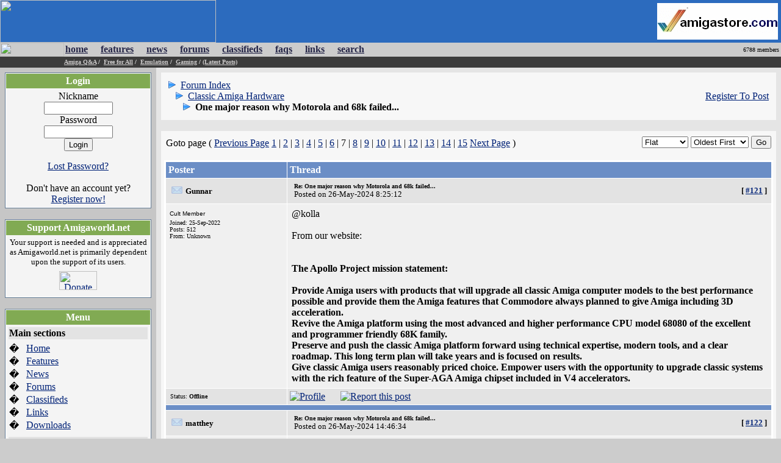

--- FILE ---
content_type: text/html; charset=UTF-8
request_url: https://amigaworld.net/modules/newbb/viewtopic.php?mode=viewtopic&topic_id=45221&forum=25&start=120&viewmode=flat&order=0
body_size: 19828
content:
<html>
<head>
<meta name="verify-v1" content="WPiRHMgFrbyB+6MXEF5KGoQHcN9TYo2PX9auCPY7bPY=" />
<meta http-equiv="content-type" content="text/html; charset=ISO-8859-1" />
<meta http-equiv="content-language" content="en" />
<meta name="robots" content="index,follow" />
<meta name="keywords" content="Amiga,AmigaOne,A1,OS4,commodore,Amigaworld.net,computing,multimedia,gaming,games,desktop,video,Toaster,flyer,Power,ppc,Motorola,AmigaDE,Digital,Environment,AmigaOS,MorphOS,Pegasos,c=,Jay,Carl,68k,68000,68010,68020,68030,68040,68050,68060,Bill,Fleecy,Gary,Paula,Denise,Agnes,Eric,news,events,forum,tech,600,1000,1200,2000,3000,3000T,4000,500,emulator,UAE,cd32,demos,amigados.,adf,aiab,mediator,miami,midi,modules,mouse,3.5,3.9,samba,video,workbench,amiga,cannon,dave,fellow,hyperion,kickstart,lemmings,monkey,moonstone,Hans-Joerg,Jim,Petro,Thomas,buster,zorro,zorro,zorro,Zorro,Newtek,guruR" />
<meta name="description" content="Latest Amiga Computer News, Amiga Discussion Forums, Amiga FAQs and Amiga Technical Support" />
<meta name="rating" content="general" />
<meta name="author" content="David Doyle" />
<meta name="copyright" content="Copyright (c) 2000-2008 by Amigaworld.net" />
<title>Amigaworld.net - The Amiga Computer Community Portal Website</title>
<script language="javascript" type="text/javascript" src="https://amigaworld.net/include/xoopsjs.js"></script>
<link rel='stylesheet' type='text/css' media='all' href='https://amigaworld.net/xoops.css' />
<style type='text/css' media='all'>
<!-- @import url(https://amigaworld.net/themes/default/style/style.css); --></style>




<!-- HTML CODE -->

<link rel="shortcut icon" href="https://www.amigaworld.net/favicon.ico" />

<link rel="alternate" type="application/rss+xml" href="/modules/newsfeed/news_rss.php" title="AmigaWorld RSS News Feed" />


</head>


<body link="#002277" vlink="#002277" alink="#002277" leftmargin="0" topmargin="0" marginwidth="0" marginheight="0" bgcolor="#CCCCCC">


<!-- BEGIN HEADER -->


<table width="100%" cellspacing="0" cellpadding="0" bgcolor="#2C6BBE">

  <tr>

    <td width="354"><a href="https://amigaworld.net"><img src="https://amigaworld.net/themes/default/images/logo-top.gif" width="354" height="70" border="0"></a></td>

    <TD align="right" valign="middle" nowrap background="https://amigaworld.net/themes/default/images/headerbg.jpg"><a href='https://amigaworld.net/banners.php?op=click&amp;bid=90&amp;nc=9026981208' target='_blank'><img src='https://forum.amiga.org/images/amiga_store_com.gif' alt='Click Here' hspace=5 /></a></TD>

  </tr>

</table>

<table width="100%"  cellspacing="0" cellpadding="0">

  <tr>

    <td background="https://amigaworld.net/themes/default/images/menubg.gif" width="105"><img src="https://amigaworld.net/themes/default/images/logo-mid.gif" width="105" height="23" hspace="0" vspace="0" border="0"></td>

    <td background="https://amigaworld.net/themes/default/images/menubg.gif"><table cellspacing="1" cellpadding="1">

      <tr>

        <td><strong><a href="https://amigaworld.net"><font color="#252648">home</font></a></strong></td>

        <td width="15"></td>

        <td><strong><a href="https://amigaworld.net/modules/features/index.php?op=i"><font color="#252648">features</font></a></strong></td>

        <td width="15"></td>

        <td><strong><a href="https://amigaworld.net/modules/news/archive.php"><font color="#252648">news</font></a></strong></td>

        <td width="15"></td>

        <td><strong><a href="https://amigaworld.net/modules/newbb"><font color="#252648">forums</font></a></strong></td>

        <td width="15"></td>

        <td><strong><a href="https://amigaworld.net/modules/classifieds"><font color="#252648">classifieds</font></a></strong></td>

        <td width="15"></td>

        <td><strong><a href="https://amigaworld.net/modules/faq/"><font color="#252648">faqs</font></a></strong></td>

        <td width="15"></td>

        <td><strong><a href="https://amigaworld.net/modules/mylinks"><font color="#252648">links</font></a></strong></td>

        <td width="15"></td>

        <td><strong><a href="https://amigaworld.net/search.php"><font color="#252648">search</font></a></strong></td>

      </tr>

    </table>            <strong>  </strong></td>

    <td background="https://amigaworld.net/themes/default/images/menubg.gif" align="right" valign="middle"><font color="#000000" size="1" face="Verdana">6788 members&nbsp;</font></td>

  </tr>

  <tr bgcolor="#3C3C3C">

    <td height="18" valign="top"></td>

    <td colspan="2" valign="middle" bgcolor="#3C3C3C"><strong><font color="white" size="1" face="Verdana">

      

			<a href='https://amigaworld.net/modules/newbb/viewforum.php?forum=2&323'><font color='#CFCDCD'>Amiga Q&A</font></a>&nbsp;/&nbsp;

			<a href='https://amigaworld.net/modules/newbb/viewforum.php?forum=4&1364'><font color='#CFCDCD'>Free for All</font></a>&nbsp;/&nbsp;

			<a href='https://amigaworld.net/modules/newbb/viewforum.php?forum=8&17'><font color='#CFCDCD'>Emulation</font></a>&nbsp;/&nbsp;

			<a href='https://amigaworld.net/modules/newbb/viewforum.php?forum=9&19'><font color='#CFCDCD'>Gaming</font></a>&nbsp;/&nbsp;<a href='https://amigaworld.net/modules/lastposts/'><font color='#CFCDCD'>(Latest Posts)</font></a>

      
    </font></strong></td>

  </tr>

</table>

<!-- END HEADER -->




<table width="100%" border="0" align="center" cellpadding="8" cellspacing="0">

  <tr>

    <td width="20%" align="center" valign="top" bgcolor="#C6C6C6">

	
<table cellpadding="1" cellspacing="0" width="100%"  bgcolor="#637B94"><tr><td>

<table width="100%" cellpadding="1"  cellspacing="0" bgcolor="#FFFFFF">

  <tr>

    <td><table width="100%"  cellspacing="0" cellpadding="3">

      <tr>

        <td align="center" valign="top" bgcolor="#81AA53"><font color="#FFFFFF"><b>Login</b></font></td>

        </tr>

    </table>

      <table width="100%"  cellspacing="0" cellpadding="4">

        <tr>

          <td align="left" valign="top" bgcolor="#F4F4F4"><div align='center'><p><form action='https://amigaworld.net/user.php' method='post'>Nickname<br /><input type='text' name='uname' size='12' maxlength='25' /><br />Password<br /><input type='password' name='pass' size='12' maxlength='20' /><br /><input type='hidden' name='url2' value='%2Fmodules%2Fnewbb%2Fviewtopic.php%3Fmode%3Dviewtopic%26topic_id%3D45221%26forum%3D25%26start%3D120%26viewmode%3Dflat%26order%3D0'><input type='hidden' name='op' value='login' /><input type='submit' value='Login' /></form></p><a href='https://amigaworld.net/user.php#lost'>Lost Password?</a><br /><br />Don't have an account yet?<br /> <a href='https://amigaworld.net/register.php'>Register now!</a></div></td>

        </tr>

      </table></td>

  </tr>

</table>

</td></tr></table>

<br>


<table cellpadding="1" cellspacing="0" width="100%"  bgcolor="#637B94"><tr><td>

<table width="100%" cellpadding="1"  cellspacing="0" bgcolor="#FFFFFF">

  <tr>

    <td><table width="100%"  cellspacing="0" cellpadding="3">

      <tr>

        <td align="center" valign="top" bgcolor="#81AA53"><font color="#FFFFFF"><b>Support Amigaworld.net</b></font></td>

        </tr>

    </table>

      <table width="100%"  cellspacing="0" cellpadding="4">

        <tr>

          <td align="left" valign="top" bgcolor="#F4F4F4"><center>
  <small>Your support is needed and is appreciated as Amigaworld.net is primarily dependent upon the support of its users.
  </small><br>
  <a href="https://amigaworld.net/donations/"><img src="https://amigaworld.net/images/donate.gif" alt="Donate" width="62" height="31" vspace="7" border="0"></a>
</center></td>

        </tr>

      </table></td>

  </tr>

</table>

</td></tr></table>

<br>


<table cellpadding="1" cellspacing="0" width="100%"  bgcolor="#637B94"><tr><td>

<table width="100%" cellpadding="1"  cellspacing="0" bgcolor="#FFFFFF">

  <tr>

    <td><table width="100%"  cellspacing="0" cellpadding="3">

      <tr>

        <td align="center" valign="top" bgcolor="#81AA53"><font color="#FFFFFF"><b>Menu</b></font></td>

        </tr>

    </table>

      <table width="100%"  cellspacing="0" cellpadding="4">

        <tr>

          <td align="left" valign="top" bgcolor="#F4F4F4"><table border="0" cellspacing="0" cellpadding="1" width="100%">
  <tr>
    <td bgcolor="#e3e3e3" colspan="2"><b>Main sections</b></td>
  </tr>
  <tr>
    <td height="5"></td>
    <td height="5"></td>
  </tr>
  <tr>
    <td>�</td>
    <td><a href="https://amigaworld.net/">Home</a></td>
  </tr>
  <tr>
    <td>�</td>
    <td><a href="https://amigaworld.net/modules/features/index.php">Features</a></td>
  </tr>
  <tr>
    <td>�</td>
    <td><a href="https://amigaworld.net/modules/news/archive.php">News</a></td>
  </tr>
  <tr>
    <td>�</td>
    <td><a href="https://amigaworld.net/modules/newbb/">Forums</a></td>
  </tr>
  <tr>
    <td>�</td>
    <td><a href="https://amigaworld.net/modules/classifieds/">Classifieds</a></td>
  </tr>
  <tr>
    <td>�</td>
    <td><a href="https://amigaworld.net/modules/mylinks/">Links</a></td>
  </tr>
  <tr>
    <td>�</td>
    <td><a href="https://amigaworld.net/modules/mydownloads/">Downloads</a></td>
  </tr>
  <tr>
    <td height="8"></td>
    <td height="8"></td>
  </tr>
  <tr>
    <td bgcolor="#e3e3e3" colspan="2"><strong>Extras</strong></td>
  </tr>
  <tr>
    <td height="5"></td>
    <td height="5"></td>
  </tr>
  <tr>
    <td>�</td>
    <td><A href="https://amigaworld.net/os4zone.php">OS4 Zone </A></td>
  </tr>
  <tr>
    <td>�</td>
    <td><A href="http://chat.amigaworld.net/" target="_blank">IRC Network </A></td>
  </tr>
  <tr>
    <td>�</td>
    <td><a href="https://amigaworld.net/modules/awr">AmigaWorld Radio</a></td>
  </tr>
  <tr>
    <td>�</td>
    <td><a href="https://amigaworld.net/modules/newsfeed/">Newsfeed</a></td>
  </tr>
  <tr>
    <td>�</td>
    <td><a href="https://amigaworld.net/modules/UserPoints/">Top Members</a></td>
  </tr>
  <tr>
    <td>�</td>
    <td><a href="https://amigaworld.net/modules/mylinks/viewcat.php?cid=3">Amiga Dealers</a></td>
  </tr>
  <tr>
    <td height="8"></td>
    <td height="8"></td>
  </tr>
  <tr>
    <td bgcolor="#e3e3e3" colspan="2"><strong>Information</strong></td>
  </tr>
  <tr>
    <td height="5"></td>
    <td height="5"></td>
  </tr>
  <tr>
    <td>�</td>
    <td><A href="https://amigaworld.net/aboutus/">About Us</A></td>
  </tr>
  <tr>
    <td>�</td>
    <td><A href="https://amigaworld.net/modules/faq/">FAQs</A></td>
  </tr>
  <tr>
    <td>�</td>
    <td><a href="https://amigaworld.net/advertising/">Advertise</a></td>
  </tr>
  <tr>
    <td>�</td>
    <td><a href="https://amigaworld.net/modules/xoopspoll/">Polls</a></td>
  </tr>
  <tr>
    <td>�</td>
    <td><a href="https://amigaworld.net/terms.php">Terms of Service</a></td>
  </tr>
  <tr>
    <td>�</td>
    <td><a href="https://amigaworld.net/modules/newbb/search.php">Search</a></td>
  </tr>
</table></td>

        </tr>

      </table></td>

  </tr>

</table>

</td></tr></table>

<br>


<table cellpadding="1" cellspacing="0" width="100%"  bgcolor="#637B94"><tr><td>

<table width="100%" cellpadding="1"  cellspacing="0" bgcolor="#FFFFFF">

  <tr>

    <td><table width="100%"  cellspacing="0" cellpadding="3">

      <tr>

        <td align="center" valign="top" bgcolor="#81AA53"><font color="#FFFFFF"><b>IRC Channel</b></font></td>

        </tr>

    </table>

      <table width="100%"  cellspacing="0" cellpadding="4">

        <tr>

          <td align="left" valign="top" bgcolor="#F4F4F4"><center>
  <b>Server:</b> irc.amigaworld.net<br>
 <strong>Ports</strong>: 1024,5555, 6665-6669<br>
 <strong>SSL port</strong>: 6697<br>
  <strong>Channel</strong>: #Amigaworld<br>
  <font size='1'><a href='https://amigaworld.net/irc/rules.php' target='_blank'>Channel 
  Policy and Guidelines</a></font><br>
</center></td>

        </tr>

      </table></td>

  </tr>

</table>

</td></tr></table>

<br>


<table cellpadding="1" cellspacing="0" width="100%"  bgcolor="#637B94"><tr><td>

<table width="100%" cellpadding="1"  cellspacing="0" bgcolor="#FFFFFF">

  <tr>

    <td><table width="100%"  cellspacing="0" cellpadding="3">

      <tr>

        <td align="center" valign="top" bgcolor="#81AA53"><font color="#FFFFFF"><b>Who's Online</b></font></td>

        </tr>

    </table>

      <table width="100%"  cellspacing="0" cellpadding="4">

        <tr>

          <td align="left" valign="top" bgcolor="#F4F4F4"><IMG width=14 height=12 src='https://amigaworld.net/images/icon-robot.gif' style='padding-right:7px;' border=0>22 crawler(s) on-line.<br /><IMG src='https://amigaworld.net/images/icon-guests.gif' border=0>&nbsp;95 guest(s) on-line.<br /><IMG src='https://amigaworld.net/images/icon-members.gif' border=0>&nbsp;0 member(s) on-line.<br /><hr><br /><br />You are an anonymous user.<br /><a href=https://amigaworld.net/register.php>Register Now!</a></div><br /><small><IMG src='https://amigaworld.net/images/icon-member.gif' border=0>&nbsp;<a href="https://amigaworld.net/userinfo.php?uid=19996">manleytoyquest2</a>:&nbsp; 39 mins ago</small>
<br /><small><IMG src='https://amigaworld.net/images/icon-member.gif' border=0>&nbsp;<a href="https://amigaworld.net/userinfo.php?uid=19995">tashanmusiccom1</a>:&nbsp; 42 mins ago</small>
<br /><small><IMG src='https://amigaworld.net/images/icon-member.gif' border=0>&nbsp;<a href="https://amigaworld.net/userinfo.php?uid=19994">f8beta2support</a>:&nbsp; 53 mins ago</small>
<br /><small><IMG src='https://amigaworld.net/images/icon-member.gif' border=0>&nbsp;<a href="https://amigaworld.net/userinfo.php?uid=19993">janitoria1</a>:&nbsp; 57 mins ago</small>
<br /><small><IMG src='https://amigaworld.net/images/icon-member.gif' border=0>&nbsp;<a href="https://amigaworld.net/userinfo.php?uid=19992">coosbaymanorcom2</a>:&nbsp; 1 hr 7 mins ago</small>
<br /><small><IMG src='https://amigaworld.net/images/icon-member.gif' border=0>&nbsp;<a href="https://amigaworld.net/userinfo.php?uid=19991">hb88winitcom</a>:&nbsp; 1 hr 8 mins ago</small>
<br /><small><IMG src='https://amigaworld.net/images/icon-member.gif' border=0>&nbsp;<a href="https://amigaworld.net/userinfo.php?uid=19990">pendikik2</a>:&nbsp; 1 hr 13 mins ago</small>
<br /><small><IMG src='https://amigaworld.net/images/icon-member.gif' border=0>&nbsp;<a href="https://amigaworld.net/userinfo.php?uid=19989">tashanmusiccom2</a>:&nbsp; 1 hr 23 mins ago</small>
<br /><small><IMG src='https://amigaworld.net/images/icon-member.gif' border=0>&nbsp;<a href="https://amigaworld.net/userinfo.php?uid=19988">manleytoyquest1</a>:&nbsp; 1 hr 25 mins ago</small>
<br /><small><IMG src='https://amigaworld.net/images/icon-member.gif' border=0>&nbsp;<a href="https://amigaworld.net/userinfo.php?uid=19987">janitoria2</a>:&nbsp; 2 hrs 8 mins ago</small>
</td>

        </tr>

      </table></td>

  </tr>

</table>

</td></tr></table>

<br>


    </td>

    <td bgcolor="#E5E5E5" align="center" valign="top">


<table width="100%" border="0" bgcolor="#F7F7F7" cellspacing="5" cellpadding="0"><tr>

<td valign="top">

<table border='0' width='100%' cellpadding='5' align='center'><tr><td align='left'><img src='images/arrow.gif' alt='/' />&nbsp;&nbsp;<a href='https://amigaworld.net/modules/newbb/index.php'>Forum Index</a><br />&nbsp;&nbsp;&nbsp;<img src='images/arrow.gif' alt='/' />&nbsp;&nbsp;<a href='https://amigaworld.net/modules/newbb/viewforum.php?forum=25&amp;34815'>Classic Amiga Hardware</a><br />&nbsp;&nbsp;&nbsp;&nbsp;&nbsp;&nbsp;<img src='images/arrow.gif' alt='/' />&nbsp;&nbsp;<b>One major reason why Motorola and 68k failed...</b></td><td align='right'><a href='https://amigaworld.net/register.php'>Register To Post</a></td></tr></table>
</td></tr></table>

<br>
<table width="100%" border="0" bgcolor="#F7F7F7" cellspacing="5" cellpadding="0"><tr>

<td valign="top">

<form method='get' action='/modules/newbb/viewtopic.php'><table width='100%' border='0'  align='center' cellspacing='1' cellpadding='2'><tr valign='bottom'><td valign='bottom' sclass='fg2'>Goto page ( <a href='viewtopic.php?topic_id=45221&amp;forum=25&amp;start=100&amp;viewmode=flat&amp;order=0'>Previous Page</a> <a href='viewtopic.php?mode=viewtopic&amp;topic_id=45221&amp;forum=25&amp;start=0&amp;viewmode=flat&amp;order=0'>1</a> | <a href='viewtopic.php?mode=viewtopic&amp;topic_id=45221&amp;forum=25&amp;start=20&amp;viewmode=flat&amp;order=0'>2</a> | <a href='viewtopic.php?mode=viewtopic&amp;topic_id=45221&amp;forum=25&amp;start=40&amp;viewmode=flat&amp;order=0'>3</a> | <a href='viewtopic.php?mode=viewtopic&amp;topic_id=45221&amp;forum=25&amp;start=60&amp;viewmode=flat&amp;order=0'>4</a> | <a href='viewtopic.php?mode=viewtopic&amp;topic_id=45221&amp;forum=25&amp;start=80&amp;viewmode=flat&amp;order=0'>5</a> | <a href='viewtopic.php?mode=viewtopic&amp;topic_id=45221&amp;forum=25&amp;start=100&amp;viewmode=flat&amp;order=0'>6</a> | 7 | <a href='viewtopic.php?mode=viewtopic&amp;topic_id=45221&amp;forum=25&amp;start=140&amp;viewmode=flat&amp;order=0'>8</a> | <a href='viewtopic.php?mode=viewtopic&amp;topic_id=45221&amp;forum=25&amp;start=160&amp;viewmode=flat&amp;order=0'>9</a> | <a href='viewtopic.php?mode=viewtopic&amp;topic_id=45221&amp;forum=25&amp;start=180&amp;viewmode=flat&amp;order=0'>10</a> | <a href='viewtopic.php?mode=viewtopic&amp;topic_id=45221&amp;forum=25&amp;start=200&amp;viewmode=flat&amp;order=0'>11</a> | <a href='viewtopic.php?mode=viewtopic&amp;topic_id=45221&amp;forum=25&amp;start=220&amp;viewmode=flat&amp;order=0'>12</a> | <a href='viewtopic.php?mode=viewtopic&amp;topic_id=45221&amp;forum=25&amp;start=240&amp;viewmode=flat&amp;order=0'>13</a> | <a href='viewtopic.php?mode=viewtopic&amp;topic_id=45221&amp;forum=25&amp;start=260&amp;viewmode=flat&amp;order=0'>14</a> | <a href='viewtopic.php?mode=viewtopic&amp;topic_id=45221&amp;forum=25&amp;start=280&amp;viewmode=flat&amp;order=0'>15</a> <a href='viewtopic.php?topic_id=45221&amp;forum=25&amp;start=140&amp;viewmode=flat&amp;order=0'>Next Page</a> ) </td>
<td align='right' valign='bottom'>
<select name='viewmode'>
<option value='flat' selected='selected'>Flat<option value='thread' >Threaded</select>
<select name='order'>
<option value='0' selected='selected'>Oldest First
<option value='1' >Newest First</select>
<input type='hidden' name='topic_id' value='45221' />
<input type='hidden' name='forum' value='25' />
<input type='hidden' name='post_id' value='' />
<input type='submit' name='refresh' value='Go' />
</td></tr></table></form><table width='100%' align='center' cellpadding='1' cellspacing='1' bgcolor='#FFFFFF'><tr><td bgcolor='#FFFFFF'><table border='0' cellpadding='0' cellspacing='0' align='center' valign='top' width='100%'><tr bgcolor='#ffffff'><td><table border='0' cellpadding='4' cellspacing='1' width='100%'><tr align='left' bgcolor='#6B8EC6'><td width='20%'><font color='white'><b>Poster</b></font></td><td><font color='white'><b>Thread</b></font></td></tr><tr bgcolor='#E3E3E3'><td><img src="https://amigaworld.net/modules/newbb/images/folder.gif" hspace="5"><b><font size='2' face='Verdana'>Gunnar</font></b>&nbsp;<br></td><td><table width='100%' 
border='0'><tr><td valign='top'><a name='870419' id='870419'><img border='0' src='https://amigaworld.net/images/icons/posticon.gif' alt='' /></a></td><td valign='top' width='100%'><font size='1' face='Verdana'>
<b>Re: One major reason why Motorola and 68k failed...</b></font><br><small>Posted on 26-May-2024 8:25:12</small>
</td><td align='right' valign='top'></td><td><font size=2><b>[&nbsp;<a title='Quick link to this post/comment' href='#870419'>#121</a><b>&nbsp;]</font></td></tr></table></td></tr><tr bgcolor='#F0F0F0'><td valign='top' style='word-space: nowrap;'><table border='0' cellpadding='2' cellspacing='0' 
style='border-collapse: collapse' bordercolor='#111111' width='98%'><tr></tr><tr><td width='100%' align='left'><img src='https://amigaworld.net/images/avatar/blank.gif' alt='' /></td></tr><tr>
<td width='100%' height='4'><font size='1' face='Verdana, Arial, Helvetica, sans-serif'>Cult Member</font><br /> <img src='https://amigaworld.net/images/ranks/3blocks.gif' alt='' /></div></td>
</tr><tr><td width='100%' align='left'><font size='1' face='Verdana'>Joined: 25-Sep-2022 </font><br><font size='1' face='Verdana'>Posts: 512</font>
<br><font size='1' face='Verdana'>From: Unknown</font></td></tr><tr><td align='left'></td></tr><tr><td width='100%' align='left'></td></tr><tr>
<td width='100%' align='left'></td></tr></table></td><td valign='top'><table width='100%' border='0'><tr><td><p>@kolla<br /><br />From our website:<br /><br /><b><br />The Apollo Project mission statement:<br /><br />    Provide Amiga users with products that will upgrade all classic Amiga computer models to the best performance possible and provide them the Amiga features that Commodore always planned to give Amiga including 3D acceleration.<br />    Revive the Amiga platform using the most advanced and higher performance CPU model 68080 of the excellent and programmer friendly 68K family.<br />    Preserve and push the classic Amiga platform forward using technical expertise, modern tools, and a clear roadmap. This long term plan will take years and is focused on results.<br />    Give classic Amiga users reasonably priced choice. Empower users with the opportunity to upgrade classic systems with the rich feature of the Super-AGA Amiga chipset included in V4 accelerators. <br /></b></p></td></tr></table></td></tr><tr align='left' bgcolor='#E3E3E3'><td valign='middle'><font size='1' face='Verdana'>&nbsp;Status: <span style='color:#000000;font-weight:bold;'>Offline</span></font></td>
	<td valign='middle'><table width='100%' cellspacing='0' cellpadding='0'><tr><td><a href='https://amigaworld.net/userinfo.php?uid=17465'><img border='0' src='https://amigaworld.net/images/icons/profile.gif' alt='Profile' /></a>&nbsp;&nbsp;&nbsp;&nbsp;&nbsp;<a href='https://amigaworld.net/abuse.php?post=870419'><img src='https://amigaworld.net/images/icons/report.gif' hspace='5' border='0' alt='Report this post'></a></td><td align='right' valign='middle'>
&nbsp;</td></tr></table></td></tr><tr><td colspan='2' height='6' bgcolor='#6B8EC6'></td></tr><tr bgcolor='#E3E3E3'><td><img src="https://amigaworld.net/modules/newbb/images/folder.gif" hspace="5"><b><font size='2' face='Verdana'>matthey</font></b>&nbsp;<br></td><td><table width='100%' 
border='0'><tr><td valign='top'><a name='870424' id='870424'><img border='0' src='https://amigaworld.net/images/icons/posticon.gif' alt='' /></a></td><td valign='top' width='100%'><font size='1' face='Verdana'>
<b>Re: One major reason why Motorola and 68k failed...</b></font><br><small>Posted on 26-May-2024 14:46:34</small>
</td><td align='right' valign='top'></td><td><font size=2><b>[&nbsp;<a title='Quick link to this post/comment' href='#870424'>#122</a><b>&nbsp;]</font></td></tr></table></td></tr><tr bgcolor='#F0F0F0'><td valign='top' style='word-space: nowrap;'><table border='0' cellpadding='2' cellspacing='0' 
style='border-collapse: collapse' bordercolor='#111111' width='98%'><tr></tr><tr><td width='100%' align='left'><img src='https://amigaworld.net/images/avatar/blank.gif' alt='' /></td></tr><tr>
<td width='100%' height='4'><font size='1' face='Verdana, Arial, Helvetica, sans-serif'>Elite Member</font><br /> <img src='https://amigaworld.net/images/ranks/5blocks.gif' alt='' /></div></td>
</tr><tr><td width='100%' align='left'><font size='1' face='Verdana'>Joined: 14-Mar-2007 </font><br><font size='1' face='Verdana'>Posts: 2825</font>
<br><font size='1' face='Verdana'>From: Kansas</font></td></tr><tr><td align='left'></td></tr><tr><td width='100%' align='left'></td></tr><tr>
<td width='100%' align='left'></td></tr></table></td><td valign='top'><table width='100%' border='0'><tr><td><p>Gunnar Quote:<br><table width='95%' border='0' cellpadding='5' cellspacing='1' bgcolor='#D9D9D9'><tr><td bgcolor='#FFFFFF'><font color='#4D4D4D' size='1' face='Verdana'><br /><b>The goal of the Apollo Project always was and is to revive Amiga and to make 68K Asics as some point.<br />We have a long roadmap that are following for this.<br />The polishing and verification of the chipset and CPU in the FPGA as an important part of this roadmap.<br /></b><br /></font></td></tr></table><br /><br />When will the AC68080 be verified and ASIC ready and what percentage is it ready now? What changes to the pipeline, caches, etc. are planned for an ASIC? What chip process and max clock frequency are targeted? What is the cost of making an ASIC using this process? How close financially is the ASIC goal? Are there any business partners involved? What markets are targeted? Are there plans to add floating point support to the SIMD unit? Will the SoC fully support USB? What are the plans for the integrated 3D GPU? Does the GPU have unified shader support for more modern 3D software?<br /><br />Gunnar Quote:<br><table width='95%' border='0' cellpadding='5' cellspacing='1' bgcolor='#D9D9D9'><tr><td bgcolor='#FFFFFF'><font color='#4D4D4D' size='1' face='Verdana'><br />Matthey to make this very clear: you know absolutely nothing about how to make a CPU, or chipset or an Asic.<br /></font></td></tr></table><br /><br />Gunnar is the absolute expert at everything and everyone else knows absolutely nothing. Who created the N68050? Who created SAGA?<br /><br />Gunnar Quote:<br><table width='95%' border='0' cellpadding='5' cellspacing='1' bgcolor='#D9D9D9'><tr><td bgcolor='#FFFFFF'><font color='#4D4D4D' size='1' face='Verdana'><br />Your contribution in the Apollo Team was in a nutshell - just talking bullshit.<br />Your arguing about topics of which you lacked know-how got on the nerves of everyone.<br /></font></td></tr></table><br /><br />Gunnar = Apollo Team<br /><br />Cult followers don't make their own decisions as they are brain washed into performing for their leader. I have mentioned my contributions and team involvement many times which have not been denied by anyone. I warned Gunnar about many things but a god can't be warned by a mere mortal. A god can only be worshiped by loyal followers.<br /><br />Gunnar Quote:<br><table width='95%' border='0' cellpadding='5' cellspacing='1' bgcolor='#D9D9D9'><tr><td bgcolor='#FFFFFF'><font color='#4D4D4D' size='1' face='Verdana'><br />And when it came clear that you even faked a statistic to back-up one of your opinions - all of the team unanimously voted you to go.<br /></font></td></tr></table><br /><br />I don't fake statistics. What "statistic" did I supposedly fake and where? What fake "statistic" was so bad that it was necessary for Gunnar to lie to followers so they would attack me with his lies? Would the original Apollo Team have unanimously voted me to go or just the loyal cult replacements that were lied to?<br /><br />When it comes to statistics, Gunnar was the one more likely to fudge them to benefit him. I warned about DMIPS optimizations that were not allowed by the compiler. I showed statistics from multiple papers that indicated it was practically not worthwhile to add more than 16 GP registers for CISC and warned that non-orthogonal banked registers would be difficult to support by compilers while Gunnar did not reveal where he was getting his statistics. More recently, Gunnar added back ColdFire instructions that I had pushed for limiting access to banked registers with no complaints that I could find. My ColdFire instruction estimates for code savings in the 68k ISA by finding instructions that could be optimized in disassembled code using ADis Stats, which I modified for the Apollo project, was very conservative even though I thought it was a good upgrade. What percentage code density increase did Gunnar get when he finally decided to adopt the ColdFire instructions after changing the ISA?<br /></p></td></tr></table></td></tr><tr align='left' bgcolor='#E3E3E3'><td valign='middle'><font size='1' face='Verdana'>&nbsp;Status: <span style='color:#000000;font-weight:bold;'>Offline</span></font></td>
	<td valign='middle'><table width='100%' cellspacing='0' cellpadding='0'><tr><td><a href='https://amigaworld.net/userinfo.php?uid=6139'><img border='0' src='https://amigaworld.net/images/icons/profile.gif' alt='Profile' /></a>&nbsp;&nbsp;&nbsp;&nbsp;&nbsp;<a href='https://amigaworld.net/abuse.php?post=870424'><img src='https://amigaworld.net/images/icons/report.gif' hspace='5' border='0' alt='Report this post'></a></td><td align='right' valign='middle'>
&nbsp;</td></tr></table></td></tr><tr><td colspan='2' height='6' bgcolor='#6B8EC6'></td></tr><tr bgcolor='#E3E3E3'><td><img src="https://amigaworld.net/modules/newbb/images/folder.gif" hspace="5"><b><font size='2' face='Verdana'>OneTimer1</font></b>&nbsp;<br></td><td><table width='100%' 
border='0'><tr><td valign='top'><a name='870429' id='870429'><img border='0' src='https://amigaworld.net/images/icons/posticon.gif' alt='' /></a></td><td valign='top' width='100%'><font size='1' face='Verdana'>
<b>Re: One major reason why Motorola and 68k failed...</b></font><br><small>Posted on 26-May-2024 19:58:43</small>
</td><td align='right' valign='top'></td><td><font size=2><b>[&nbsp;<a title='Quick link to this post/comment' href='#870429'>#123</a><b>&nbsp;]</font></td></tr></table></td></tr><tr bgcolor='#F0F0F0'><td valign='top' style='word-space: nowrap;'><table border='0' cellpadding='2' cellspacing='0' 
style='border-collapse: collapse' bordercolor='#111111' width='98%'><tr></tr><tr><td width='100%' align='left'><img src='https://amigaworld.net/images/avatar/users/14656.gif' alt='' /></td></tr><tr>
<td width='100%' height='4'><font size='1' face='Verdana, Arial, Helvetica, sans-serif'>Super Member</font><br /> <img src='https://amigaworld.net/images/ranks/4blocks.gif' alt='' /></div></td>
</tr><tr><td width='100%' align='left'><font size='1' face='Verdana'>Joined: 3-Aug-2015 </font><br><font size='1' face='Verdana'>Posts: 1410</font>
<br><font size='1' face='Verdana'>From: Germany</font></td></tr><tr><td align='left'></td></tr><tr><td width='100%' align='left'></td></tr><tr>
<td width='100%' align='left'></td></tr></table></td><td valign='top'><table width='100%' border='0'><tr><td><p>Quote:<br><table width='95%' border='0' cellpadding='5' cellspacing='1' bgcolor='#D9D9D9'><tr><td bgcolor='#FFFFFF'><font color='#4D4D4D' size='1' face='Verdana'><br />matthey wrote:<br /><br />When I was pushing for an ASIC as part of the AC team, he acted like it was not financially feasible even as I was working on solutions.<br /></font></td></tr></table><br /><br />Maybe he was right.<br /><br />---<br /><br />I don't think it would make sense to put an existing FPGA design into an ASIC, you must invest into some redesigns before and I believe Gunnar knows more about it, than most of us.<br /><br />Instead of buying a 'New Amiga' the people go for the accelerator cards. I wouldn't be surprised if the mass of customers invest into a PiStorm instead of an V4SL, that's nothing you can base an investment on.<br /><br /></p></td></tr></table></td></tr><tr align='left' bgcolor='#E3E3E3'><td valign='middle'><font size='1' face='Verdana'>&nbsp;Status: <span style='color:#000000;font-weight:bold;'>Offline</span></font></td>
	<td valign='middle'><table width='100%' cellspacing='0' cellpadding='0'><tr><td><a href='https://amigaworld.net/userinfo.php?uid=14656'><img border='0' src='https://amigaworld.net/images/icons/profile.gif' alt='Profile' /></a>&nbsp;&nbsp;&nbsp;&nbsp;&nbsp;<a href='https://amigaworld.net/abuse.php?post=870429'><img src='https://amigaworld.net/images/icons/report.gif' hspace='5' border='0' alt='Report this post'></a></td><td align='right' valign='middle'>
&nbsp;</td></tr></table></td></tr><tr><td colspan='2' height='6' bgcolor='#6B8EC6'></td></tr><tr bgcolor='#E3E3E3'><td><img src="https://amigaworld.net/modules/newbb/images/folder.gif" hspace="5"><b><font size='2' face='Verdana'>OneTimer1</font></b>&nbsp;<br></td><td><table width='100%' 
border='0'><tr><td valign='top'><a name='870430' id='870430'><img border='0' src='https://amigaworld.net/images/icons/posticon.gif' alt='' /></a></td><td valign='top' width='100%'><font size='1' face='Verdana'>
<b>Re: One major reason why Motorola and 68k failed...</b></font><br><small>Posted on 26-May-2024 20:14:01</small>
</td><td align='right' valign='top'></td><td><font size=2><b>[&nbsp;<a title='Quick link to this post/comment' href='#870430'>#124</a><b>&nbsp;]</font></td></tr></table></td></tr><tr bgcolor='#F0F0F0'><td valign='top' style='word-space: nowrap;'><table border='0' cellpadding='2' cellspacing='0' 
style='border-collapse: collapse' bordercolor='#111111' width='98%'><tr></tr><tr><td width='100%' align='left'><img src='https://amigaworld.net/images/avatar/users/14656.gif' alt='' /></td></tr><tr>
<td width='100%' height='4'><font size='1' face='Verdana, Arial, Helvetica, sans-serif'>Super Member</font><br /> <img src='https://amigaworld.net/images/ranks/4blocks.gif' alt='' /></div></td>
</tr><tr><td width='100%' align='left'><font size='1' face='Verdana'>Joined: 3-Aug-2015 </font><br><font size='1' face='Verdana'>Posts: 1410</font>
<br><font size='1' face='Verdana'>From: Germany</font></td></tr><tr><td align='left'></td></tr><tr><td width='100%' align='left'></td></tr><tr>
<td width='100%' align='left'></td></tr></table></td><td valign='top'><table width='100%' border='0'><tr><td><p>@kolla<br /><br />Quote:<br><table width='95%' border='0' cellpadding='5' cellspacing='1' bgcolor='#D9D9D9'><tr><td bgcolor='#FFFFFF'><font color='#4D4D4D' size='1' face='Verdana'><br />kolla wrote:<br /><br /><br />If the goal always was to revive Amiga, then how come it took so many years for the word “Amiga” to even appear on apollo-core.com?</font></td></tr></table><br /><br />Don't play dump, this name costs money, if not Gunnar would sell the V4SL as Amiga 5000.<br /><br />And after I have seen the success of "The A500" I would suggest selling the Vampire4SL in a beige case as "The A5000"</p></td></tr></table></td></tr><tr align='left' bgcolor='#E3E3E3'><td valign='middle'><font size='1' face='Verdana'>&nbsp;Status: <span style='color:#000000;font-weight:bold;'>Offline</span></font></td>
	<td valign='middle'><table width='100%' cellspacing='0' cellpadding='0'><tr><td><a href='https://amigaworld.net/userinfo.php?uid=14656'><img border='0' src='https://amigaworld.net/images/icons/profile.gif' alt='Profile' /></a>&nbsp;&nbsp;&nbsp;&nbsp;&nbsp;<a href='https://amigaworld.net/abuse.php?post=870430'><img src='https://amigaworld.net/images/icons/report.gif' hspace='5' border='0' alt='Report this post'></a></td><td align='right' valign='middle'>
&nbsp;</td></tr></table></td></tr><tr><td colspan='2' height='6' bgcolor='#6B8EC6'></td></tr><tr bgcolor='#E3E3E3'><td><img src="https://amigaworld.net/modules/newbb/images/folder.gif" hspace="5"><b><font size='2' face='Verdana'>Hammer</font></b>&nbsp;<br><a href='https://amigaworld.net/donations/'><img border='0' src='https://amigaworld.net/images/supportertags/bronze.gif'></a></td><td><table width='100%' 
border='0'><tr><td valign='top'><a name='870432' id='870432'><img border='0' src='https://amigaworld.net/images/icons/posticon.gif' alt='' /></a></td><td valign='top' width='100%'><font size='1' face='Verdana'>
<b>Re: One major reason why Motorola and 68k failed...</b></font><br><small>Posted on 27-May-2024 2:30:08</small>
</td><td align='right' valign='top'></td><td><font size=2><b>[&nbsp;<a title='Quick link to this post/comment' href='#870432'>#125</a><b>&nbsp;]</font></td></tr></table></td></tr><tr bgcolor='#F0F0F0'><td valign='top' style='word-space: nowrap;'><table border='0' cellpadding='2' cellspacing='0' 
style='border-collapse: collapse' bordercolor='#111111' width='98%'><tr></tr><tr><td width='100%' align='left'><img src='https://amigaworld.net/images/avatar/blank.gif' alt='' /></td></tr><tr>
<td width='100%' height='4'><font size='1' face='Verdana, Arial, Helvetica, sans-serif'>Elite Member</font><br /> <img src='https://amigaworld.net/images/ranks/5blocks.gif' alt='' /></div></td>
</tr><tr><td width='100%' align='left'><font size='1' face='Verdana'>Joined: 9-Mar-2003 </font><br><font size='1' face='Verdana'>Posts: 6690</font>
<br><font size='1' face='Verdana'>From: Australia</font></td></tr><tr><td align='left'></td></tr><tr><td width='100%' align='left'></td></tr><tr>
<td width='100%' align='left'></td></tr></table></td><td valign='top'><table width='100%' border='0'><tr><td><p>@matthey<br /><br />Quote:<br><table width='95%' border='0' cellpadding='5' cellspacing='1' bgcolor='#D9D9D9'><tr><td bgcolor='#FFFFFF'><font color='#4D4D4D' size='1' face='Verdana'><br />When it comes to statistics, Gunnar was the one more likely to fudge them to benefit him. I warned about DMIPS optimizations that were not allowed by the compiler. I showed statistics from multiple papers that indicated it was practically not worthwhile to add more than 16 GP registers for CISC  and warned that non-orthogonal banked registers would be difficult to support by compilers while Gunnar did not reveal where he was getting his statistics.<br /></font></td></tr></table><br />The main reason for X86's quick GPR and FPR transfers is to maximize register storage on the CPU. <br /><br />On x86, you can spill integer registers to XMM registers instead of RAM. <br /><br />The programmer effectively gets 32 registers on x86-64 shared between integer and FP, but fewer programs use FP. A certain 3D game exploits this i.e. Doom 3  reveals PowerPC's design flaw. <br /><br />X86-64v4 already has 32 YMM (AVX-512) registers. <br /><br />--------------<br />Developing another "Cyrix 6x86" style DMIPS focus for 68K wasn't useful for 3D games of Quake variety. <br /><br />On the Amiga, the high compute needs are usually on the FPU side e.g. Lightwave.<br /><br />For example, Z3660's 68K emulation on ARM Cortex A9  @ 766 Mhz (2.5 IPC) has good SysSpeed MIPS performance with mediocre FPU performance. Quake performance in Cyrix 6x86 PR166(133 Mhz)'s 21 fps level which is below Pentium 90's 24 fps.<br /><br />Register renaming is an indication that a larger register set is desirable. <br /><P><FONT SIZE='-2'><EM>Last edited by <A HREF='https://amigaworld.net/userinfo.php?uid=379'>Hammer</A> on 28-May-2024 at 02:39 AM.<BR />Last edited by <A HREF='https://amigaworld.net/userinfo.php?uid=379'>Hammer</A> on 28-May-2024 at 01:21 AM.<BR />Last edited by <A HREF='https://amigaworld.net/userinfo.php?uid=379'>Hammer</A> on 27-May-2024 at 02:40 AM.<BR /></EM></FONT></P><p>_________________<br /><span class='sig'></span></p></p></td></tr></table></td></tr><tr align='left' bgcolor='#E3E3E3'><td valign='middle'><font size='1' face='Verdana'>&nbsp;Status: <span style='color:#000000;font-weight:bold;'>Offline</span></font></td>
	<td valign='middle'><table width='100%' cellspacing='0' cellpadding='0'><tr><td><a href='https://amigaworld.net/userinfo.php?uid=379'><img border='0' src='https://amigaworld.net/images/icons/profile.gif' alt='Profile' /></a>&nbsp;&nbsp;&nbsp;&nbsp;&nbsp;<a href='https://amigaworld.net/abuse.php?post=870432'><img src='https://amigaworld.net/images/icons/report.gif' hspace='5' border='0' alt='Report this post'></a></td><td align='right' valign='middle'>
&nbsp;</td></tr></table></td></tr><tr><td colspan='2' height='6' bgcolor='#6B8EC6'></td></tr><tr bgcolor='#E3E3E3'><td><img src="https://amigaworld.net/modules/newbb/images/folder.gif" hspace="5"><b><font size='2' face='Verdana'>Hammer</font></b>&nbsp;<br><a href='https://amigaworld.net/donations/'><img border='0' src='https://amigaworld.net/images/supportertags/bronze.gif'></a></td><td><table width='100%' 
border='0'><tr><td valign='top'><a name='870433' id='870433'><img border='0' src='https://amigaworld.net/images/icons/posticon.gif' alt='' /></a></td><td valign='top' width='100%'><font size='1' face='Verdana'>
<b>Re: One major reason why Motorola and 68k failed...</b></font><br><small>Posted on 27-May-2024 2:48:32</small>
</td><td align='right' valign='top'></td><td><font size=2><b>[&nbsp;<a title='Quick link to this post/comment' href='#870433'>#126</a><b>&nbsp;]</font></td></tr></table></td></tr><tr bgcolor='#F0F0F0'><td valign='top' style='word-space: nowrap;'><table border='0' cellpadding='2' cellspacing='0' 
style='border-collapse: collapse' bordercolor='#111111' width='98%'><tr></tr><tr><td width='100%' align='left'><img src='https://amigaworld.net/images/avatar/blank.gif' alt='' /></td></tr><tr>
<td width='100%' height='4'><font size='1' face='Verdana, Arial, Helvetica, sans-serif'>Elite Member</font><br /> <img src='https://amigaworld.net/images/ranks/5blocks.gif' alt='' /></div></td>
</tr><tr><td width='100%' align='left'><font size='1' face='Verdana'>Joined: 9-Mar-2003 </font><br><font size='1' face='Verdana'>Posts: 6690</font>
<br><font size='1' face='Verdana'>From: Australia</font></td></tr><tr><td align='left'></td></tr><tr><td width='100%' align='left'></td></tr><tr>
<td width='100%' align='left'></td></tr></table></td><td valign='top'><table width='100%' border='0'><tr><td><p>@vox<br /><br />Quote:<br><table width='95%' border='0' cellpadding='5' cellspacing='1' bgcolor='#D9D9D9'><tr><td bgcolor='#FFFFFF'><font color='#4D4D4D' size='1' face='Verdana'><br />vox wrote:<br />@pixie<br /><br />Its hard to guess but I assume cheap and fast ARM CPUs cost less then larger FPGAs and FPGA development. Thus PiStorm approach is effective and cheaper in essence, using PiS as base.<br />As race for fastest Amiga in practice, Pi is great there, abeit using advanced emulation.<br /><br />However, best prospect of 080 development is possibility of FPGA to ASIC, one that currently<br />Apollo Team fails to realise and shows less and less interest in. <br /><br />In theory, 1Ghz 080 could beat advanced emulation and enable sensible coding again (optimized one) while emulation is kind of limited approach of accelerating emulated, thus no real way forward.<br /><br />While I havent tested it, development of basic 3D core and hopefully Warp3D / OpenGL drivers for it is nice. It has everything AAA Amiga would be except mainboard execution and thus feels less like a real Amiga in hardware, but shows its good sides in software that can use it.<br /><br />Sadly, number of software that recognoises 080, is optimised for it is so small its rejected as separate Aminet category for time being.<br /><br />What will be in future, we ll see. Real Amiga for me would be All in One Natami like board with 800Mhz plus 080 and SAGA done in real chips and with connectors now provided as expansion as standard.<br /><br />Until then FPGA V4 and V2 systems seems like road to it, but not fully it,<br /><br /></font></td></tr></table><br />WinUAE and Emu68 could be modified to support 68080's instruction set extensions, fulfilling the "second source". <br /><br />The host CPUs for either WinUAE or Emu68 have wider vector extensions.<br /><br />The pro-RISC-V argument can be used against the 68080's solo source.<p>_________________<br /><span class='sig'></span></p></p></td></tr></table></td></tr><tr align='left' bgcolor='#E3E3E3'><td valign='middle'><font size='1' face='Verdana'>&nbsp;Status: <span style='color:#000000;font-weight:bold;'>Offline</span></font></td>
	<td valign='middle'><table width='100%' cellspacing='0' cellpadding='0'><tr><td><a href='https://amigaworld.net/userinfo.php?uid=379'><img border='0' src='https://amigaworld.net/images/icons/profile.gif' alt='Profile' /></a>&nbsp;&nbsp;&nbsp;&nbsp;&nbsp;<a href='https://amigaworld.net/abuse.php?post=870433'><img src='https://amigaworld.net/images/icons/report.gif' hspace='5' border='0' alt='Report this post'></a></td><td align='right' valign='middle'>
&nbsp;</td></tr></table></td></tr><tr><td colspan='2' height='6' bgcolor='#6B8EC6'></td></tr><tr bgcolor='#E3E3E3'><td><img src="https://amigaworld.net/modules/newbb/images/folder.gif" hspace="5"><b><font size='2' face='Verdana'>Gunnar</font></b>&nbsp;<br></td><td><table width='100%' 
border='0'><tr><td valign='top'><a name='870435' id='870435'><img border='0' src='https://amigaworld.net/images/icons/posticon.gif' alt='' /></a></td><td valign='top' width='100%'><font size='1' face='Verdana'>
<b>Re: One major reason why Motorola and 68k failed...</b></font><br><small>Posted on 27-May-2024 7:10:04</small>
</td><td align='right' valign='top'></td><td><font size=2><b>[&nbsp;<a title='Quick link to this post/comment' href='#870435'>#127</a><b>&nbsp;]</font></td></tr></table></td></tr><tr bgcolor='#F0F0F0'><td valign='top' style='word-space: nowrap;'><table border='0' cellpadding='2' cellspacing='0' 
style='border-collapse: collapse' bordercolor='#111111' width='98%'><tr></tr><tr><td width='100%' align='left'><img src='https://amigaworld.net/images/avatar/blank.gif' alt='' /></td></tr><tr>
<td width='100%' height='4'><font size='1' face='Verdana, Arial, Helvetica, sans-serif'>Cult Member</font><br /> <img src='https://amigaworld.net/images/ranks/3blocks.gif' alt='' /></div></td>
</tr><tr><td width='100%' align='left'><font size='1' face='Verdana'>Joined: 25-Sep-2022 </font><br><font size='1' face='Verdana'>Posts: 512</font>
<br><font size='1' face='Verdana'>From: Unknown</font></td></tr><tr><td align='left'></td></tr><tr><td width='100%' align='left'></td></tr><tr>
<td width='100%' align='left'></td></tr></table></td><td valign='top'><table width='100%' border='0'><tr><td><p>@matthey<br /><br /><br />I find strange how much you talk about the Apollo project -<br />while at the same time you have so little experience in it.<br /><br />The APOLLO project to revive Amiga in an ongoing project which we work on since much over 10 years.<br /><br />I recall your whole participated to our project is "chatting" in our dev-IRC channel for a few weeks.<br />We generally appreciate brainstorming about 68K instruction set and sharing ideas is always welcome.<br />Brainstorming with 68K instruction ideas is fine also with just ideas being them good or bad.<br /><br />I recall that you argued about register design - a chip design topic were you had no technical understanding off. Your insisting on clueless advice was not appreciated by any of the team.<br /><br /><br />If you want to talk to us about 68K instruction set ideas this is fine you can do this as any other user can.<br />But maybe it would make a lot sense for you to get a little experience and understanding of the CPU first?<br /><br />I think you never coded the 68080 CPU, did you?<br />You did not participated in any of its developments nor in testing of it.<br />So I fear right now you not understand much of it.<br /><br />And you never used AMMX, did you?<br />You never used any of the Super-AGA hardware features, like improved Copper, improved Blitter, like enhanced Sprites, or like Maggie 3D unit, or any other new features like Chunky Dual Playfield or the enhanced Audio channels.<br /><br />I think before you can talk any of the topics it would make sense for you to understand a little bit of them.<br />Don't you agree?<br /><br />cheers</p></td></tr></table></td></tr><tr align='left' bgcolor='#E3E3E3'><td valign='middle'><font size='1' face='Verdana'>&nbsp;Status: <span style='color:#000000;font-weight:bold;'>Offline</span></font></td>
	<td valign='middle'><table width='100%' cellspacing='0' cellpadding='0'><tr><td><a href='https://amigaworld.net/userinfo.php?uid=17465'><img border='0' src='https://amigaworld.net/images/icons/profile.gif' alt='Profile' /></a>&nbsp;&nbsp;&nbsp;&nbsp;&nbsp;<a href='https://amigaworld.net/abuse.php?post=870435'><img src='https://amigaworld.net/images/icons/report.gif' hspace='5' border='0' alt='Report this post'></a></td><td align='right' valign='middle'>
&nbsp;</td></tr></table></td></tr><tr><td colspan='2' height='6' bgcolor='#6B8EC6'></td></tr><tr bgcolor='#E3E3E3'><td><img src="https://amigaworld.net/modules/newbb/images/folder.gif" hspace="5"><b><font size='2' face='Verdana'>Gunnar</font></b>&nbsp;<br></td><td><table width='100%' 
border='0'><tr><td valign='top'><a name='870436' id='870436'><img border='0' src='https://amigaworld.net/images/icons/posticon.gif' alt='' /></a></td><td valign='top' width='100%'><font size='1' face='Verdana'>
<b>Re: One major reason why Motorola and 68k failed...</b></font><br><small>Posted on 27-May-2024 7:28:38</small>
</td><td align='right' valign='top'></td><td><font size=2><b>[&nbsp;<a title='Quick link to this post/comment' href='#870436'>#128</a><b>&nbsp;]</font></td></tr></table></td></tr><tr bgcolor='#F0F0F0'><td valign='top' style='word-space: nowrap;'><table border='0' cellpadding='2' cellspacing='0' 
style='border-collapse: collapse' bordercolor='#111111' width='98%'><tr></tr><tr><td width='100%' align='left'><img src='https://amigaworld.net/images/avatar/blank.gif' alt='' /></td></tr><tr>
<td width='100%' height='4'><font size='1' face='Verdana, Arial, Helvetica, sans-serif'>Cult Member</font><br /> <img src='https://amigaworld.net/images/ranks/3blocks.gif' alt='' /></div></td>
</tr><tr><td width='100%' align='left'><font size='1' face='Verdana'>Joined: 25-Sep-2022 </font><br><font size='1' face='Verdana'>Posts: 512</font>
<br><font size='1' face='Verdana'>From: Unknown</font></td></tr><tr><td align='left'></td></tr><tr><td width='100%' align='left'></td></tr><tr>
<td width='100%' align='left'></td></tr></table></td><td valign='top'><table width='100%' border='0'><tr><td><p>@matthey<br /><br />Quote:<br><table width='95%' border='0' cellpadding='5' cellspacing='1' bgcolor='#D9D9D9'><tr><td bgcolor='#FFFFFF'><font color='#4D4D4D' size='1' face='Verdana'>Who created the N68050? Who created SAGA?</font></td></tr></table><br /><br />Not sure why you ask this.<br /><br /><br />But if you want to know this as basis for talking about SAGA or CPU I can tell you this.<br /><br /><B>SAGA</B><br />-DMA channels : Gunnar<br />-EnhancedCopper : Gunnar<br />-64bit Blitter : Gunnar<br />-3D Maggie Unit : Gunnar<br />-Enhanced Sprites: Gunnar<br />-Planes /EHB / HAM : Gunnar<br />-Chunky modes : Gunnar<br />-Dual playfield Chunky : Gunnar<br />-Picture in Picture : Gunnar<br />-16 Channel Audio : Arne and Gunnar<br />-Yamaha Chip sound : Gunnar<br />-FM Timers : Gunnar<br />-ATARI ST GFX modes : Gunnar<br />-SAGA Register logic : Gunnar<br />-USB controller : Chris and Gunnar<br />-Networkchip : Chris<br />-HDMI encoding : Chris, Claude and Gunnar<br /><br /><b>Apollo 68050/68080 CPU</b><br />-Instructions prefetch/ branch prediction : Gunnar<br />-Icache : Gunnar<br />-Instruction Decoders : Gunnar<br />-Super Scalar matchers / Instruction Fusing and Bonding : Gunnar<br />-Ea units  : Gunnar<br />-Dcache : Gunnar<br />-Hazard unit : Gunnar<br />-Forwarding units : Gunnar<br />-Integer ALUs : Gunnar and Jens<br />-FPU : Chris and Gunnar<br />-AMMX Unit : Gunnar<br />-Store unit : Gunnar<br />-Chip/Bus/ Zorro : Chris and Gunnar<br />-Memory Controller : Chris and Gunnar<br /><br />Above you see roughly what logic areas were written be whom.<br />It goes without saying that to develop a new chip a lot more is needed than writing the chip logic.<br /><br />Most important are writing testcases and software using them<br />and here the whole Apollo Team with many member did participate<br />and without their feedback, their testing, their good ideas - the project could never have been done.<br /><br />So let me say a very big <br />Thank you to the Apollo-Team for helping to revive Amiga.</p></td></tr></table></td></tr><tr align='left' bgcolor='#E3E3E3'><td valign='middle'><font size='1' face='Verdana'>&nbsp;Status: <span style='color:#000000;font-weight:bold;'>Offline</span></font></td>
	<td valign='middle'><table width='100%' cellspacing='0' cellpadding='0'><tr><td><a href='https://amigaworld.net/userinfo.php?uid=17465'><img border='0' src='https://amigaworld.net/images/icons/profile.gif' alt='Profile' /></a>&nbsp;&nbsp;&nbsp;&nbsp;&nbsp;<a href='https://amigaworld.net/abuse.php?post=870436'><img src='https://amigaworld.net/images/icons/report.gif' hspace='5' border='0' alt='Report this post'></a></td><td align='right' valign='middle'>
&nbsp;</td></tr></table></td></tr><tr><td colspan='2' height='6' bgcolor='#6B8EC6'></td></tr><tr bgcolor='#E3E3E3'><td><img src="https://amigaworld.net/modules/newbb/images/folder.gif" hspace="5"><b><font size='2' face='Verdana'>matthey</font></b>&nbsp;<br></td><td><table width='100%' 
border='0'><tr><td valign='top'><a name='870440' id='870440'><img border='0' src='https://amigaworld.net/images/icons/posticon.gif' alt='' /></a></td><td valign='top' width='100%'><font size='1' face='Verdana'>
<b>Re: One major reason why Motorola and 68k failed...</b></font><br><small>Posted on 27-May-2024 18:05:59</small>
</td><td align='right' valign='top'></td><td><font size=2><b>[&nbsp;<a title='Quick link to this post/comment' href='#870440'>#129</a><b>&nbsp;]</font></td></tr></table></td></tr><tr bgcolor='#F0F0F0'><td valign='top' style='word-space: nowrap;'><table border='0' cellpadding='2' cellspacing='0' 
style='border-collapse: collapse' bordercolor='#111111' width='98%'><tr></tr><tr><td width='100%' align='left'><img src='https://amigaworld.net/images/avatar/blank.gif' alt='' /></td></tr><tr>
<td width='100%' height='4'><font size='1' face='Verdana, Arial, Helvetica, sans-serif'>Elite Member</font><br /> <img src='https://amigaworld.net/images/ranks/5blocks.gif' alt='' /></div></td>
</tr><tr><td width='100%' align='left'><font size='1' face='Verdana'>Joined: 14-Mar-2007 </font><br><font size='1' face='Verdana'>Posts: 2825</font>
<br><font size='1' face='Verdana'>From: Kansas</font></td></tr><tr><td align='left'></td></tr><tr><td width='100%' align='left'></td></tr><tr>
<td width='100%' align='left'></td></tr></table></td><td valign='top'><table width='100%' border='0'><tr><td><p>OneTimer1 Quote:<br><table width='95%' border='0' cellpadding='5' cellspacing='1' bgcolor='#D9D9D9'><tr><td bgcolor='#FFFFFF'><font color='#4D4D4D' size='1' face='Verdana'><br />Maybe he was right.<br /><br />---<br /><br />I don't think it would make sense to put an existing FPGA design into an ASIC, you must invest into some redesigns before and I believe Gunnar knows more about it, than most of us.<br /></font></td></tr></table><br /><br />I think I would assess financial resources and consider business opportunities rather than ignore them, especially with an eventual ASIC goal anyway.<br /><br />OneTimer1 Quote:<br><table width='95%' border='0' cellpadding='5' cellspacing='1' bgcolor='#D9D9D9'><tr><td bgcolor='#FFFFFF'><font color='#4D4D4D' size='1' face='Verdana'><br />Instead of buying a 'New Amiga' the people go for the accelerator cards. I wouldn't be surprised if the mass of customers invest into a PiStorm instead of an V4SL, that's nothing you can base an investment on.<br /></font></td></tr></table><br /><br />An ASIC 68k SoC could be used in Amiga accelerators and could provide expansion similar to what the ARM SoCs of Amiga accelerators are providing today. The major difference is much better 68k performance without emulation. An ASIC 68k SoC would <b>not</b> be pin compatible with a 68040/68060 chip that some people would want but the value would be better.<br /><br />Hammer Quote:<br><table width='95%' border='0' cellpadding='5' cellspacing='1' bgcolor='#D9D9D9'><tr><td bgcolor='#FFFFFF'><font color='#4D4D4D' size='1' face='Verdana'><br />The main reason for X86's quick GPR and FPR transfers is to maximize register storage on the CPU.<br /><br />On x86, you can spill integer registers to XMM registers instead of to RAM.  <br /></font></td></tr></table><br /><br />The x86 ISA has 7 GP integer registers and zero GP FPU registers which reduces performance, even for a CISC ISA although the handicap was not enough to keep x86 from becoming one of the most powerful desktop ISAs. The 68k ISA has 16 GP integer registers and 8 GP FPU registers. The 68k FPU also allows integer register to FPU register transfers, FPU register to integer register transfers and direct use of integer registers by the FPU for most FPU instructions.<br /><br />Hammer Quote:<br><table width='95%' border='0' cellpadding='5' cellspacing='1' bgcolor='#D9D9D9'><tr><td bgcolor='#FFFFFF'><font color='#4D4D4D' size='1' face='Verdana'><br />The programmer effectively gets 32 registers on x86-64 shared between integer and FP, but fewer programs use FP. A certain 3D game exploits this i.e. Quake 3 which reveals PowerPC's design flaw. <br /><br />X86-64v4 already has 32 YMM (AVX-512) registers. <br /></font></td></tr></table><br /><br />The x86-64 ISA has 16 GP integer registers which is the same as the 68k now. Code density was lost by adding them which also reduces performance and is the reason some programs still have better performance with smaller x86 code.<br /><br />x86-64 AVX-512 uses 32x512b SIMD unit registers which can perform 16x32b floating point or integer SIMD operations per instruction while AMMX can perform 2x32b integer only SIMD operations per instruction.<br /><br />Hammer Quote:<br><table width='95%' border='0' cellpadding='5' cellspacing='1' bgcolor='#D9D9D9'><tr><td bgcolor='#FFFFFF'><font color='#4D4D4D' size='1' face='Verdana'><br />Developing another "Cyrix 6x86" style DMIPS focus for 68K wasn't useful for 3D games of Quake variety.<br /><br />On the Amiga, the high compute needs are usually on the FPU side e.g. Lightwave.<br /><br />For example, Z3660's 68K emulation on ARM Cortex A9  @ 766 Mhz (2.5 IPC) has good SysSpeed MIPS performance with mediocre FPU performance. Quake performance in Cyrix 6x86 PR166(133 Mhz)'s 21 fps level which is below Pentium 90's 24 fps.<br /></font></td></tr></table><br /><br />It makes sense to prioritize CPU integer over FPU performance as it is used more and thus more important. Modern silicon allows both but FPU performance is still not a priority for many embedded systems.<br /><br />Hammer Quote:<br><table width='95%' border='0' cellpadding='5' cellspacing='1' bgcolor='#D9D9D9'><tr><td bgcolor='#FFFFFF'><font color='#4D4D4D' size='1' face='Verdana'><br />Register renaming is an indication that a larger register set is desirable. <br /></font></td></tr></table><br /><br />More registers allows to avoid the same data dependencies as register renaming but requires more careful instruction scheduling. Register renaming improves the performance of existing code while adding registers does not. Register renaming for in-order CPUs is not required but they are more of a pleasure to program and higher performance. The 68060 and Cyrix 6x86 chose to use integer register renaming where the P5 Pentium did not. Register renaming is also very valuable for maximizing FPU performance but has a higher cost due to wider registers.<br /><br />Gunnar Quote:<br><table width='95%' border='0' cellpadding='5' cellspacing='1' bgcolor='#D9D9D9'><tr><td bgcolor='#FFFFFF'><font color='#4D4D4D' size='1' face='Verdana'><br />I find strange how much you talk about the Apollo project -<br />while at the same time you have so little experience in it.<br /></font></td></tr></table><br /><br />I have more experience with the cult of the Vampire than I want to.<br /><br />Gunnar Quote:<br><table width='95%' border='0' cellpadding='5' cellspacing='1' bgcolor='#D9D9D9'><tr><td bgcolor='#FFFFFF'><font color='#4D4D4D' size='1' face='Verdana'><br />The APOLLO project to revive Amiga in an ongoing project which we work on since much over 10 years.<br /><br />I recall your whole participated to our project is "chatting" in our dev-IRC channel for a few weeks.<br />We generally appreciate brainstorming about 68K instruction set and sharing ideas is always welcome.<br />Brainstorming with 68K instruction ideas is fine also with just ideas being them good or bad.<br /></font></td></tr></table><br /><br />Gunnar likely invited me and others to the Apollo Team based on Natami forum "chatting". The original Apollo Team chatted via e-mails and then primarily on the Apollo core forum before evidence of our existence was wiped away. We were around for many months not weeks and the dev IRC came at the end of our era.<br /><br />Gunnar Quote:<br><table width='95%' border='0' cellpadding='5' cellspacing='1' bgcolor='#D9D9D9'><tr><td bgcolor='#FFFFFF'><font color='#4D4D4D' size='1' face='Verdana'><br />I recall that you argued about register design - a chip design topic were you had no technical understanding off. Your insisting on clueless advice was not appreciated by any of the team.<br /></font></td></tr></table><br /><br />I recall Gunnar asking developers on the Natami forum about adding more GP integer registers and being incensed when the consensus was that more GP registers were not necessary, especially considering they weren't really GP registers due to much reduced orthogonality.<br /><br />Gunnar Quote:<br><table width='95%' border='0' cellpadding='5' cellspacing='1' bgcolor='#D9D9D9'><tr><td bgcolor='#FFFFFF'><font color='#4D4D4D' size='1' face='Verdana'><br />If you want to talk to us about 68K instruction set ideas this is fine you can do this as any other user can.<br />But maybe it would make a lot sense for you to get a little experience and understanding of the CPU first?<br /><br />I think you never coded the 68080 CPU, did you?<br />You did not participated in any of its developments nor in testing of it.<br />So I fear right now you not understand much of it.<br /></font></td></tr></table><br /><br />Secrecy, poor documentation and a moving ISA and hardware target makes development difficult to understand and discourages development. I participated in AC development. I participated in AC development in many ways from ISA development to pointing out a Gunnar mistake in VHDL for the superscalar dispatcher. Granted, I was often ignored and I was on a need to know basis limiting my contributions.<br /><br />Gunnar Quote:<br><table width='95%' border='0' cellpadding='5' cellspacing='1' bgcolor='#D9D9D9'><tr><td bgcolor='#FFFFFF'><font color='#4D4D4D' size='1' face='Verdana'><br />And you never used AMMX, did you?<br />You never used any of the Super-AGA hardware features, like improved Copper, improved Blitter, like enhanced Sprites, or like Maggie 3D unit, or any other new features like Chunky Dual Playfield or the enhanced Audio channels.<br /></font></td></tr></table><br /><br />Many of the SAGA features were not added yet. Only Thomas's fully functional SAGA from the Natami was available then. I had little to do with AMMX which I didn't have much to do with and suggested keeping experimental with a priority on FPU support instead. The AC CPU core was originally scalar and based on Jen's N68050 that was developed for the Natami project. There is not much mention of their major contributions for which the AC project would likely not exist without. Did they want to share their contributions beyond the secretive AC project that is one mans vision and do what it takes to cooperate to bring back the 68k Amiga?<br /><br />Gunnar Quote:<br><table width='95%' border='0' cellpadding='5' cellspacing='1' bgcolor='#D9D9D9'><tr><td bgcolor='#FFFFFF'><font color='#4D4D4D' size='1' face='Verdana'><br />I think before you can talk any of the topics it would make sense for you to understand a little bit of them.<br />Don't you agree?<br /></font></td></tr></table><br /><br />I understand well enough.<br /></p></td></tr></table></td></tr><tr align='left' bgcolor='#E3E3E3'><td valign='middle'><font size='1' face='Verdana'>&nbsp;Status: <span style='color:#000000;font-weight:bold;'>Offline</span></font></td>
	<td valign='middle'><table width='100%' cellspacing='0' cellpadding='0'><tr><td><a href='https://amigaworld.net/userinfo.php?uid=6139'><img border='0' src='https://amigaworld.net/images/icons/profile.gif' alt='Profile' /></a>&nbsp;&nbsp;&nbsp;&nbsp;&nbsp;<a href='https://amigaworld.net/abuse.php?post=870440'><img src='https://amigaworld.net/images/icons/report.gif' hspace='5' border='0' alt='Report this post'></a></td><td align='right' valign='middle'>
&nbsp;</td></tr></table></td></tr><tr><td colspan='2' height='6' bgcolor='#6B8EC6'></td></tr><tr bgcolor='#E3E3E3'><td><img src="https://amigaworld.net/modules/newbb/images/folder.gif" hspace="5"><b><font size='2' face='Verdana'>Lou</font></b>&nbsp;<br></td><td><table width='100%' 
border='0'><tr><td valign='top'><a name='870443' id='870443'><img border='0' src='https://amigaworld.net/images/icons/posticon.gif' alt='' /></a></td><td valign='top' width='100%'><font size='1' face='Verdana'>
<b>Re: One major reason why Motorola and 68k failed...</b></font><br><small>Posted on 28-May-2024 1:43:02</small>
</td><td align='right' valign='top'></td><td><font size=2><b>[&nbsp;<a title='Quick link to this post/comment' href='#870443'>#130</a><b>&nbsp;]</font></td></tr></table></td></tr><tr bgcolor='#F0F0F0'><td valign='top' style='word-space: nowrap;'><table border='0' cellpadding='2' cellspacing='0' 
style='border-collapse: collapse' bordercolor='#111111' width='98%'><tr></tr><tr><td width='100%' align='left'><img src='https://amigaworld.net/images/avatar/users/3569.jpg' alt='' /></td></tr><tr>
<td width='100%' height='4'><font size='1' face='Verdana, Arial, Helvetica, sans-serif'>Elite Member</font><br /> <img src='https://amigaworld.net/images/ranks/5blocks.gif' alt='' /></div></td>
</tr><tr><td width='100%' align='left'><font size='1' face='Verdana'>Joined: 2-Nov-2004 </font><br><font size='1' face='Verdana'>Posts: 4259</font>
<br><font size='1' face='Verdana'>From: Rhode Island</font></td></tr><tr><td align='left'></td></tr><tr><td width='100%' align='left'></td></tr><tr>
<td width='100%' align='left'></td></tr></table></td><td valign='top'><table width='100%' border='0'><tr><td><p>Since we like benchmarks, here's one I found doing an admittedly simple benchmark, but it exposes why most of the time efficiency is key...especially when it costs less.<br /><br /><a href="https://www.youtube.com/watch?v=2k_jP73Ly7A" target="_blank"><b>https://www.youtube.com/watch?v=2k_jP73Ly7A</b></a><br /><br />Interesting that the SNES cpu benchmark is almost exactly 1/2 for the PCEngine...while clocked at 1/2 the speed.  The Megadrive cpu at 7.6 Mhz lost to NEC's version of the 6502 despite being clock slightly higher and, you know, having them extra 'bits' and registers...and both the SNES and PC Engine were operating on RAM not an internal register.<br /><br />68K's code was smaller...but who cares?</p></td></tr></table></td></tr><tr align='left' bgcolor='#E3E3E3'><td valign='middle'><font size='1' face='Verdana'>&nbsp;Status: <span style='color:#000000;font-weight:bold;'>Offline</span></font></td>
	<td valign='middle'><table width='100%' cellspacing='0' cellpadding='0'><tr><td><a href='https://amigaworld.net/userinfo.php?uid=3569'><img border='0' src='https://amigaworld.net/images/icons/profile.gif' alt='Profile' /></a>&nbsp;&nbsp;&nbsp;&nbsp;&nbsp;<a href='https://amigaworld.net/abuse.php?post=870443'><img src='https://amigaworld.net/images/icons/report.gif' hspace='5' border='0' alt='Report this post'></a></td><td align='right' valign='middle'>
&nbsp;</td></tr></table></td></tr><tr><td colspan='2' height='6' bgcolor='#6B8EC6'></td></tr><tr bgcolor='#E3E3E3'><td><img src="https://amigaworld.net/modules/newbb/images/folder.gif" hspace="5"><b><font size='2' face='Verdana'>Hammer</font></b>&nbsp;<br><a href='https://amigaworld.net/donations/'><img border='0' src='https://amigaworld.net/images/supportertags/bronze.gif'></a></td><td><table width='100%' 
border='0'><tr><td valign='top'><a name='870445' id='870445'><img border='0' src='https://amigaworld.net/images/icons/posticon.gif' alt='' /></a></td><td valign='top' width='100%'><font size='1' face='Verdana'>
<b>Re: One major reason why Motorola and 68k failed...</b></font><br><small>Posted on 28-May-2024 2:05:45</small>
</td><td align='right' valign='top'></td><td><font size=2><b>[&nbsp;<a title='Quick link to this post/comment' href='#870445'>#131</a><b>&nbsp;]</font></td></tr></table></td></tr><tr bgcolor='#F0F0F0'><td valign='top' style='word-space: nowrap;'><table border='0' cellpadding='2' cellspacing='0' 
style='border-collapse: collapse' bordercolor='#111111' width='98%'><tr></tr><tr><td width='100%' align='left'><img src='https://amigaworld.net/images/avatar/blank.gif' alt='' /></td></tr><tr>
<td width='100%' height='4'><font size='1' face='Verdana, Arial, Helvetica, sans-serif'>Elite Member</font><br /> <img src='https://amigaworld.net/images/ranks/5blocks.gif' alt='' /></div></td>
</tr><tr><td width='100%' align='left'><font size='1' face='Verdana'>Joined: 9-Mar-2003 </font><br><font size='1' face='Verdana'>Posts: 6690</font>
<br><font size='1' face='Verdana'>From: Australia</font></td></tr><tr><td align='left'></td></tr><tr><td width='100%' align='left'></td></tr><tr>
<td width='100%' align='left'></td></tr></table></td><td valign='top'><table width='100%' border='0'><tr><td><p>@matthey<br /><br />Quote:<br><table width='95%' border='0' cellpadding='5' cellspacing='1' bgcolor='#D9D9D9'><tr><td bgcolor='#FFFFFF'><font color='#4D4D4D' size='1' face='Verdana'><br />The x86 ISA has 7 GP integer registers and zero GP FPU registers which reduces performance,<br /></font></td></tr></table><br />That's old. DirectX6's geometry pipeline has 3DNow and SSE optimizations.<br /> <br />Intel Meteor Lake has a new very small CPU (LP-E) in the I/O chip with X86-64v3 ISA. Meteor Lake to be replaced by this year's Arrow Lake release.<br /><br />Quote:<br><table width='95%' border='0' cellpadding='5' cellspacing='1' bgcolor='#D9D9D9'><tr><td bgcolor='#FFFFFF'><font color='#4D4D4D' size='1' face='Verdana'><br /> even for a CISC ISA although the handicap was not enough to keep x86 from becoming one of the most powerful desktop ISAs. The 68k ISA has 16 GP integer registers and 8 GP FPU registers. The 68k FPU also allows integer register to FPU register transfers, FPU register to integer register transfers and direct use of integer registers by the FPU for most FPU instructions.<br /></font></td></tr></table><br />1. <a href="https://barefeats.com/doom3.html" target="_blank"><b>https://barefeats.com/doom3.html</b></a><br />Mac Doom 3 performance issue revealed<br /><br />Quote:<br><table width='95%' border='0' cellpadding='5' cellspacing='1' bgcolor='#D9D9D9'><tr><td bgcolor='#FFFFFF'><font color='#4D4D4D' size='1' face='Verdana'><br />Glenda Adams, Director of Development at Aspyr Media:<br /><br />a. PowerPC architectural differences, including a much higher penalty for float to int conversion on the PPC. This is a penalty on all games ported to the Mac, and can't be easily fixed<br /><br />b. Add to this that the PowerPC has a higher overhead for functional calls, and not having as much inlining drops frame rates another few percentage points.<br /></font></td></tr></table><br /><br />---------------------------------------<br />2. <br />Pentium III / DirectX6 era, IA-32 has 8 GPR, 8 X87/MMX, and 8 XMM registers.  <br /><br />X86-64v1 has 16 GPR, 8 X87/MMX, and 16 XMM registers.<br /><br />X86-64v4 has 16 GPR, 8 X87/MMX, and 32 YMM registers.<br /><br />AMD and Intel officially support Linux X86's X86-64 levels.<br /><br /><b>Modern X86 CPUs are optimized for integer and floating transfers to maximize on-chip data storage usage. </b><br /><br />X87/MMX registers are still available in X86-64. SSE2/AVX IEEE FP64 doesn't replace X87's IEEE FP80.<br /><br />Quote:<br><table width='95%' border='0' cellpadding='5' cellspacing='1' bgcolor='#D9D9D9'><tr><td bgcolor='#FFFFFF'><font color='#4D4D4D' size='1' face='Verdana'><br />The x86-64 ISA has 16 GP integer registers which is the same as the 68k now. Code density was lost by adding them which also reduces performance and is the reason some programs still have better performance with smaller x86 code.<br /></font></td></tr></table><br />Fact: 68060 doesn't have a 64-bit instruction set.<br /><br />What's important is the large out-of-order processing hardware for data locality.<br /><br />Quote:<br><table width='95%' border='0' cellpadding='5' cellspacing='1' bgcolor='#D9D9D9'><tr><td bgcolor='#FFFFFF'><font color='#4D4D4D' size='1' face='Verdana'><br />x86-64 AVX-512 uses 32x512b SIMD unit registers which can perform 16x32b floating point or integer SIMD operations per instruction while AMMX can perform 2x32b integer only SIMD operations per instruction.<br /></font></td></tr></table><br />I'm aware of AC68080's fixed point integer AMMX 64bit SIMD. <br /><br />68K doesn't have AVX-512's GPU-style gather and scatter instructions. AVX2 only has a gather instruction. Thanks to Intel Larrabee R&D. <br /><br />AVX's gather and scatter instructions enable mass fetch (read) or scatter(write) from a single instruction.  AVX's gather instruction is important for populating 256-bit to 512-bit wide registers with multiple data.<br /><br />68K version would be issuing multiple instructions for read/write. <br /><br />SSE/AVX supports scalar, vector, integer, and floating-point. This is effectively attaching another almost CPU ISA onto the X86.<br /><br />Windows 11 H2 is moving to a mandatory X86-64v2 equivalent i.e. Intel's 1st generation Core requirements.  This is a hard minimum requirement. <br /><br />Current generation AMD64-based game consoles have static CPU targets i.e. X86-64v3 (AVX2).<br /><br />RPCS3 (PS3 emulator)'s LLVM has AVX-512 optimizations.<br /><br /><br />Quote:<br><table width='95%' border='0' cellpadding='5' cellspacing='1' bgcolor='#D9D9D9'><tr><td bgcolor='#FFFFFF'><font color='#4D4D4D' size='1' face='Verdana'>The 68060 and Cyrix 6x86 chose to use integer register renaming where the P5 Pentium did not. Register renaming is also very valuable for maximizing FPU performance but has a higher cost due to wider registers.</font></td></tr></table><br /><br />Reminder, Pentium Pro (P6) was released in 1995. Cyrix 6x86 was also released in 1995. The P5 Pentium family is relegated into a "Celeron" product segmentation.<br /><br />IDsoftware's Quake single-handedly wreaked Cyrix's 6x86 adventure. <br /><br />John Carmack has a body count under his belt.<P><FONT SIZE='-2'><EM>Last edited by <A HREF='https://amigaworld.net/userinfo.php?uid=379'>Hammer</A> on 28-May-2024 at 02:26 AM.<BR />Last edited by <A HREF='https://amigaworld.net/userinfo.php?uid=379'>Hammer</A> on 28-May-2024 at 02:15 AM.<BR />Last edited by <A HREF='https://amigaworld.net/userinfo.php?uid=379'>Hammer</A> on 28-May-2024 at 02:12 AM.<BR />Last edited by <A HREF='https://amigaworld.net/userinfo.php?uid=379'>Hammer</A> on 28-May-2024 at 02:06 AM.<BR /></EM></FONT></P><p>_________________<br /><span class='sig'></span></p></p></td></tr></table></td></tr><tr align='left' bgcolor='#E3E3E3'><td valign='middle'><font size='1' face='Verdana'>&nbsp;Status: <span style='color:#000000;font-weight:bold;'>Offline</span></font></td>
	<td valign='middle'><table width='100%' cellspacing='0' cellpadding='0'><tr><td><a href='https://amigaworld.net/userinfo.php?uid=379'><img border='0' src='https://amigaworld.net/images/icons/profile.gif' alt='Profile' /></a>&nbsp;&nbsp;&nbsp;&nbsp;&nbsp;<a href='https://amigaworld.net/abuse.php?post=870445'><img src='https://amigaworld.net/images/icons/report.gif' hspace='5' border='0' alt='Report this post'></a></td><td align='right' valign='middle'>
&nbsp;</td></tr></table></td></tr><tr><td colspan='2' height='6' bgcolor='#6B8EC6'></td></tr><tr bgcolor='#E3E3E3'><td><img src="https://amigaworld.net/modules/newbb/images/folder.gif" hspace="5"><b><font size='2' face='Verdana'>Hammer</font></b>&nbsp;<br><a href='https://amigaworld.net/donations/'><img border='0' src='https://amigaworld.net/images/supportertags/bronze.gif'></a></td><td><table width='100%' 
border='0'><tr><td valign='top'><a name='870446' id='870446'><img border='0' src='https://amigaworld.net/images/icons/posticon.gif' alt='' /></a></td><td valign='top' width='100%'><font size='1' face='Verdana'>
<b>Re: One major reason why Motorola and 68k failed...</b></font><br><small>Posted on 28-May-2024 2:35:41</small>
</td><td align='right' valign='top'></td><td><font size=2><b>[&nbsp;<a title='Quick link to this post/comment' href='#870446'>#132</a><b>&nbsp;]</font></td></tr></table></td></tr><tr bgcolor='#F0F0F0'><td valign='top' style='word-space: nowrap;'><table border='0' cellpadding='2' cellspacing='0' 
style='border-collapse: collapse' bordercolor='#111111' width='98%'><tr></tr><tr><td width='100%' align='left'><img src='https://amigaworld.net/images/avatar/blank.gif' alt='' /></td></tr><tr>
<td width='100%' height='4'><font size='1' face='Verdana, Arial, Helvetica, sans-serif'>Elite Member</font><br /> <img src='https://amigaworld.net/images/ranks/5blocks.gif' alt='' /></div></td>
</tr><tr><td width='100%' align='left'><font size='1' face='Verdana'>Joined: 9-Mar-2003 </font><br><font size='1' face='Verdana'>Posts: 6690</font>
<br><font size='1' face='Verdana'>From: Australia</font></td></tr><tr><td align='left'></td></tr><tr><td width='100%' align='left'></td></tr><tr>
<td width='100%' align='left'></td></tr></table></td><td valign='top'><table width='100%' border='0'><tr><td><p>@Lou<br /><br />Quote:<br><table width='95%' border='0' cellpadding='5' cellspacing='1' bgcolor='#D9D9D9'><tr><td bgcolor='#FFFFFF'><font color='#4D4D4D' size='1' face='Verdana'><br />Lou wrote:<br />Since we like benchmarks, here's one I found doing an admittedly simple benchmark, but it exposes why most of the time efficiency is key...especially when it costs less.<br /><br /><a href="https://www.youtube.com/watch?v=2k_jP73Ly7A" target="_blank"><b>https://www.youtube.com/watch?v=2k_jP73Ly7A</b></a><br /><br />Interesting that the SNES cpu benchmark is almost exactly 1/2 for the PCEngine...while clocked at 1/2 the speed.  The Megadrive cpu at 7.6 Mhz lost to NEC's version of the 6502 despite being clock slightly higher and, you know, having them extra 'bits' and registers...and both the SNES and PC Engine were operating on RAM not an internal register.<br /><br />68K's code was smaller...but who cares?</font></td></tr></table><br /><br />6502's processing has a "double pump" feature that operates on leading and failing edges. Commodore was sitting on a "double rate" processing CPU intellectual property gold mine.<br /><br />For a similar-sized company in the 1980s, Commodore doesn't have AMD's leadership. <br /><br />AMD hired the C65 CPU designer for the K7 Athlon project.<P><FONT SIZE='-2'><EM>Last edited by <A HREF='https://amigaworld.net/userinfo.php?uid=379'>Hammer</A> on 28-May-2024 at 02:38 AM.<BR />Last edited by <A HREF='https://amigaworld.net/userinfo.php?uid=379'>Hammer</A> on 28-May-2024 at 02:36 AM.<BR /></EM></FONT></P><p>_________________<br /><span class='sig'></span></p></p></td></tr></table></td></tr><tr align='left' bgcolor='#E3E3E3'><td valign='middle'><font size='1' face='Verdana'>&nbsp;Status: <span style='color:#000000;font-weight:bold;'>Offline</span></font></td>
	<td valign='middle'><table width='100%' cellspacing='0' cellpadding='0'><tr><td><a href='https://amigaworld.net/userinfo.php?uid=379'><img border='0' src='https://amigaworld.net/images/icons/profile.gif' alt='Profile' /></a>&nbsp;&nbsp;&nbsp;&nbsp;&nbsp;<a href='https://amigaworld.net/abuse.php?post=870446'><img src='https://amigaworld.net/images/icons/report.gif' hspace='5' border='0' alt='Report this post'></a></td><td align='right' valign='middle'>
&nbsp;</td></tr></table></td></tr><tr><td colspan='2' height='6' bgcolor='#6B8EC6'></td></tr><tr bgcolor='#E3E3E3'><td><img src="https://amigaworld.net/modules/newbb/images/folder.gif" hspace="5"><b><font size='2' face='Verdana'>Gunnar</font></b>&nbsp;<br></td><td><table width='100%' 
border='0'><tr><td valign='top'><a name='870447' id='870447'><img border='0' src='https://amigaworld.net/images/icons/posticon.gif' alt='' /></a></td><td valign='top' width='100%'><font size='1' face='Verdana'>
<b>Re: One major reason why Motorola and 68k failed...</b></font><br><small>Posted on 28-May-2024 6:07:36</small>
</td><td align='right' valign='top'></td><td><font size=2><b>[&nbsp;<a title='Quick link to this post/comment' href='#870447'>#133</a><b>&nbsp;]</font></td></tr></table></td></tr><tr bgcolor='#F0F0F0'><td valign='top' style='word-space: nowrap;'><table border='0' cellpadding='2' cellspacing='0' 
style='border-collapse: collapse' bordercolor='#111111' width='98%'><tr></tr><tr><td width='100%' align='left'><img src='https://amigaworld.net/images/avatar/blank.gif' alt='' /></td></tr><tr>
<td width='100%' height='4'><font size='1' face='Verdana, Arial, Helvetica, sans-serif'>Cult Member</font><br /> <img src='https://amigaworld.net/images/ranks/3blocks.gif' alt='' /></div></td>
</tr><tr><td width='100%' align='left'><font size='1' face='Verdana'>Joined: 25-Sep-2022 </font><br><font size='1' face='Verdana'>Posts: 512</font>
<br><font size='1' face='Verdana'>From: Unknown</font></td></tr><tr><td align='left'></td></tr><tr><td width='100%' align='left'></td></tr><tr>
<td width='100%' align='left'></td></tr></table></td><td valign='top'><table width='100%' border='0'><tr><td><p>@matthey<br /><br />Quote:<br><table width='95%' border='0' cellpadding='5' cellspacing='1' bgcolor='#D9D9D9'><tr><td bgcolor='#FFFFFF'><font color='#4D4D4D' size='1' face='Verdana'>when the consensus was that more GP registers were not necessary, </font></td></tr></table><br /><br />The extra registers are not only extremely useful for coding<br />they also allow you to reach complete new level of performance with many routines, especially in the field of FPU and 3D operations.<br /><br />I would suggest that you talk to some real programmers that actually use these features.<br />These people can tell you from their own experience how useful they find them.<br />Talk to some of the coders that programmed tuned routines for the OpenGL driver or for some 3D demos or of the RIVA video decoder or for some of the handtuned games or datatypes.<br /><br />These coders will give you their experience and tell you what difference it makes.<br /><br />For sure their experience can help you to better understand this -<br />how can you have a feeling for this as you never coded on the CPU?</p></td></tr></table></td></tr><tr align='left' bgcolor='#E3E3E3'><td valign='middle'><font size='1' face='Verdana'>&nbsp;Status: <span style='color:#000000;font-weight:bold;'>Offline</span></font></td>
	<td valign='middle'><table width='100%' cellspacing='0' cellpadding='0'><tr><td><a href='https://amigaworld.net/userinfo.php?uid=17465'><img border='0' src='https://amigaworld.net/images/icons/profile.gif' alt='Profile' /></a>&nbsp;&nbsp;&nbsp;&nbsp;&nbsp;<a href='https://amigaworld.net/abuse.php?post=870447'><img src='https://amigaworld.net/images/icons/report.gif' hspace='5' border='0' alt='Report this post'></a></td><td align='right' valign='middle'>
&nbsp;</td></tr></table></td></tr><tr><td colspan='2' height='6' bgcolor='#6B8EC6'></td></tr><tr bgcolor='#E3E3E3'><td><img src="https://amigaworld.net/modules/newbb/images/folder.gif" hspace="5"><b><font size='2' face='Verdana'>kolla</font></b>&nbsp;<br></td><td><table width='100%' 
border='0'><tr><td valign='top'><a name='870448' id='870448'><img border='0' src='https://amigaworld.net/images/icons/posticon.gif' alt='' /></a></td><td valign='top' width='100%'><font size='1' face='Verdana'>
<b>Re: One major reason why Motorola and 68k failed...</b></font><br><small>Posted on 28-May-2024 6:16:03</small>
</td><td align='right' valign='top'></td><td><font size=2><b>[&nbsp;<a title='Quick link to this post/comment' href='#870448'>#134</a><b>&nbsp;]</font></td></tr></table></td></tr><tr bgcolor='#F0F0F0'><td valign='top' style='word-space: nowrap;'><table border='0' cellpadding='2' cellspacing='0' 
style='border-collapse: collapse' bordercolor='#111111' width='98%'><tr></tr><tr><td width='100%' align='left'><img src='https://amigaworld.net/images/avatar/users/1508.jpg' alt='' /></td></tr><tr>
<td width='100%' height='4'><font size='1' face='Verdana, Arial, Helvetica, sans-serif'>Elite Member</font><br /> <img src='https://amigaworld.net/images/ranks/5blocks.gif' alt='' /></div></td>
</tr><tr><td width='100%' align='left'><font size='1' face='Verdana'>Joined: 20-Aug-2003 </font><br><font size='1' face='Verdana'>Posts: 3531</font>
<br><font size='1' face='Verdana'>From: Trondheim, Norway</font></td></tr><tr><td align='left'></td></tr><tr><td width='100%' align='left'></td></tr><tr>
<td width='100%' align='left'></td></tr></table></td><td valign='top'><table width='100%' border='0'><tr><td><p>@Gunnar<br /><br />Heard of web archive’s wayback machine? What’s been on apollo-core.com over the years, anyone can see for themselves.<br /><br />Clearly the original “mission statement” did not contain a word about any V4, as that came much later. The original “mission statement” regarding Amiga also mentioned something about “affordable”, why is that not longer there?<br /><br />What’s your definition of “always”?<br /><br /><a href="https://web.archive.org/web/20151022180123/http://www.apollo-core.com:80/" target="_blank"><b>https://web.archive.org/web/20151022180123/http://www.apollo-core.com:80/</b></a><br /><P><FONT SIZE='-2'><EM>Last edited by <A HREF='https://amigaworld.net/userinfo.php?uid=1508'>kolla</A> on 28-May-2024 at 06:22 AM.<BR /></EM></FONT></P><p>_________________<br /><span class='sig'>B5D6A1D019D5D45BCC56F4782AC220D8B3E2A6CC</span></p></p></td></tr></table></td></tr><tr align='left' bgcolor='#E3E3E3'><td valign='middle'><font size='1' face='Verdana'>&nbsp;Status: <span style='color:#000000;font-weight:bold;'>Offline</span></font></td>
	<td valign='middle'><table width='100%' cellspacing='0' cellpadding='0'><tr><td><a href='https://amigaworld.net/userinfo.php?uid=1508'><img border='0' src='https://amigaworld.net/images/icons/profile.gif' alt='Profile' /></a>&nbsp;&nbsp;&nbsp;&nbsp;&nbsp;<a href='https://amigaworld.net/abuse.php?post=870448'><img src='https://amigaworld.net/images/icons/report.gif' hspace='5' border='0' alt='Report this post'></a></td><td align='right' valign='middle'>
&nbsp;</td></tr></table></td></tr><tr><td colspan='2' height='6' bgcolor='#6B8EC6'></td></tr><tr bgcolor='#E3E3E3'><td><img src="https://amigaworld.net/modules/newbb/images/folder.gif" hspace="5"><b><font size='2' face='Verdana'>Gunnar</font></b>&nbsp;<br></td><td><table width='100%' 
border='0'><tr><td valign='top'><a name='870449' id='870449'><img border='0' src='https://amigaworld.net/images/icons/posticon.gif' alt='' /></a></td><td valign='top' width='100%'><font size='1' face='Verdana'>
<b>Re: One major reason why Motorola and 68k failed...</b></font><br><small>Posted on 28-May-2024 6:40:55</small>
</td><td align='right' valign='top'></td><td><font size=2><b>[&nbsp;<a title='Quick link to this post/comment' href='#870449'>#135</a><b>&nbsp;]</font></td></tr></table></td></tr><tr bgcolor='#F0F0F0'><td valign='top' style='word-space: nowrap;'><table border='0' cellpadding='2' cellspacing='0' 
style='border-collapse: collapse' bordercolor='#111111' width='98%'><tr></tr><tr><td width='100%' align='left'><img src='https://amigaworld.net/images/avatar/blank.gif' alt='' /></td></tr><tr>
<td width='100%' height='4'><font size='1' face='Verdana, Arial, Helvetica, sans-serif'>Cult Member</font><br /> <img src='https://amigaworld.net/images/ranks/3blocks.gif' alt='' /></div></td>
</tr><tr><td width='100%' align='left'><font size='1' face='Verdana'>Joined: 25-Sep-2022 </font><br><font size='1' face='Verdana'>Posts: 512</font>
<br><font size='1' face='Verdana'>From: Unknown</font></td></tr><tr><td align='left'></td></tr><tr><td width='100%' align='left'></td></tr><tr>
<td width='100%' align='left'></td></tr></table></td><td valign='top'><table width='100%' border='0'><tr><td><p>@matthey<br /><br />Quote:<br><table width='95%' border='0' cellpadding='5' cellspacing='1' bgcolor='#D9D9D9'><tr><td bgcolor='#FFFFFF'><font color='#4D4D4D' size='1' face='Verdana'>The AC CPU core was originally scalar and based on Jen's N68050 that was developed for the Natami project.</font></td></tr></table><br /><br />I see that you not understand the origin of the project.<br /><br />The Natami 68050 CPU development was started by myself <br />and that development of it was done together with Jens and Chris.<br /> <br /><br />Matthey maybe you should talk to some real people of the team like to Jens and Thomas - so that you learn a bit about the project history.</p></td></tr></table></td></tr><tr align='left' bgcolor='#E3E3E3'><td valign='middle'><font size='1' face='Verdana'>&nbsp;Status: <span style='color:#000000;font-weight:bold;'>Offline</span></font></td>
	<td valign='middle'><table width='100%' cellspacing='0' cellpadding='0'><tr><td><a href='https://amigaworld.net/userinfo.php?uid=17465'><img border='0' src='https://amigaworld.net/images/icons/profile.gif' alt='Profile' /></a>&nbsp;&nbsp;&nbsp;&nbsp;&nbsp;<a href='https://amigaworld.net/abuse.php?post=870449'><img src='https://amigaworld.net/images/icons/report.gif' hspace='5' border='0' alt='Report this post'></a></td><td align='right' valign='middle'>
&nbsp;</td></tr></table></td></tr><tr><td colspan='2' height='6' bgcolor='#6B8EC6'></td></tr><tr bgcolor='#E3E3E3'><td><img src="https://amigaworld.net/modules/newbb/images/folder.gif" hspace="5"><b><font size='2' face='Verdana'>vox</font></b>&nbsp;<br><a href='https://amigaworld.net/donations/'><img border='0' src='https://amigaworld.net/images/supportertags/bronze.gif'></a></td><td><table width='100%' 
border='0'><tr><td valign='top'><a name='870460' id='870460'><img border='0' src='https://amigaworld.net/images/icons/posticon.gif' alt='' /></a></td><td valign='top' width='100%'><font size='1' face='Verdana'>
<b>Re: One major reason why Motorola and 68k failed...</b></font><br><small>Posted on 28-May-2024 14:32:56</small>
</td><td align='right' valign='top'></td><td><font size=2><b>[&nbsp;<a title='Quick link to this post/comment' href='#870460'>#136</a><b>&nbsp;]</font></td></tr></table></td></tr><tr bgcolor='#F0F0F0'><td valign='top' style='word-space: nowrap;'><table border='0' cellpadding='2' cellspacing='0' 
style='border-collapse: collapse' bordercolor='#111111' width='98%'><tr></tr><tr><td width='100%' align='left'><img src='https://amigaworld.net/images/avatar/users/4665.jpg' alt='' /></td></tr><tr>
<td width='100%' height='4'><font size='1' face='Verdana, Arial, Helvetica, sans-serif'>Elite Member</font><br /> <img src='https://amigaworld.net/images/ranks/5blocks.gif' alt='' /></div></td>
</tr><tr><td width='100%' align='left'><font size='1' face='Verdana'>Joined: 12-Jun-2005 </font><br><font size='1' face='Verdana'>Posts: 3957</font>
<br><font size='1' face='Verdana'>From: Belgrade, Serbia</font></td></tr><tr><td align='left'></td></tr><tr><td width='100%' align='left'></td></tr><tr>
<td width='100%' align='left'></td></tr></table></td><td valign='top'><table width='100%' border='0'><tr><td><p>@kolla<br /><br />Correct link seems to be <a href="https://web.archive.org/web/20151022180123/http://www.apollo-core.com/" target="_blank"><b>https://web.archive.org/web/20151022180123/http://www.apollo-core.com/</b></a><br /><br />Well, V2 was affordable and fast compared to competition and with V1 and V2 it was seemengly mostly Majstas goal to bring affordable accelerator, at least from his V500 launch speech. Then V4 like system was first mentioned, to my recall.<br /><br />What is lacking compared to this description is reaching 233Mhz goal in enterprise FPGA (whatever that is)<br /><br />Today everything is about V4 and even Vampire name was dropped due to taking Igor out of team as "un-licensed seller" an charging additional licenses.<br /><br />Hope this is corrected by now as I see Majsta is active in Apollo team forum again.<br /><br />V4 is significant improvement and kudos for all the good work. It has moved to a higher price point especially with port expanders which finally make V4 look more like Classic retro computer.<br /><br />Its good its known who did what, hope that info will go public on Apollo website.<br /><br />Hope this can move to some more computer like board, it has been done with FPGA boards like FPGA Arcade or MEGA65.<br /><br />Seems for now Amigas best option is FPGA and its great and versatile technology.<br />Sadly, comparing to any modern ASIC seems pointless.<br /><br /><P><FONT SIZE='-2'><EM>Last edited by <A HREF='https://amigaworld.net/userinfo.php?uid=4665'>vox</A> on 28-May-2024 at 02:34 PM.<BR /></EM></FONT></P><p>_________________<br /><span class='sig'>OS 3.x AROS and MOS supporter, fi di good, nothing fi di unprofessionalism. Learn it harder way!<br />SinclairQL and WII U lover :D<br />YT http://www.youtube.com/user/rasvoja</span></p></p></td></tr></table></td></tr><tr align='left' bgcolor='#E3E3E3'><td valign='middle'><font size='1' face='Verdana'>&nbsp;Status: <span style='color:#000000;font-weight:bold;'>Offline</span></font></td>
	<td valign='middle'><table width='100%' cellspacing='0' cellpadding='0'><tr><td><a href='https://amigaworld.net/userinfo.php?uid=4665'><img border='0' src='https://amigaworld.net/images/icons/profile.gif' alt='Profile' /></a>&nbsp;&nbsp;&nbsp;&nbsp;&nbsp;<a href='https://amigaworld.net/abuse.php?post=870460'><img src='https://amigaworld.net/images/icons/report.gif' hspace='5' border='0' alt='Report this post'></a></td><td align='right' valign='middle'>
&nbsp;</td></tr></table></td></tr><tr><td colspan='2' height='6' bgcolor='#6B8EC6'></td></tr><tr bgcolor='#E3E3E3'><td><img src="https://amigaworld.net/modules/newbb/images/folder.gif" hspace="5"><b><font size='2' face='Verdana'>matthey</font></b>&nbsp;<br></td><td><table width='100%' 
border='0'><tr><td valign='top'><a name='870464' id='870464'><img border='0' src='https://amigaworld.net/images/icons/posticon.gif' alt='' /></a></td><td valign='top' width='100%'><font size='1' face='Verdana'>
<b>Re: One major reason why Motorola and 68k failed...</b></font><br><small>Posted on 28-May-2024 18:41:35</small>
</td><td align='right' valign='top'></td><td><font size=2><b>[&nbsp;<a title='Quick link to this post/comment' href='#870464'>#137</a><b>&nbsp;]</font></td></tr></table></td></tr><tr bgcolor='#F0F0F0'><td valign='top' style='word-space: nowrap;'><table border='0' cellpadding='2' cellspacing='0' 
style='border-collapse: collapse' bordercolor='#111111' width='98%'><tr></tr><tr><td width='100%' align='left'><img src='https://amigaworld.net/images/avatar/blank.gif' alt='' /></td></tr><tr>
<td width='100%' height='4'><font size='1' face='Verdana, Arial, Helvetica, sans-serif'>Elite Member</font><br /> <img src='https://amigaworld.net/images/ranks/5blocks.gif' alt='' /></div></td>
</tr><tr><td width='100%' align='left'><font size='1' face='Verdana'>Joined: 14-Mar-2007 </font><br><font size='1' face='Verdana'>Posts: 2825</font>
<br><font size='1' face='Verdana'>From: Kansas</font></td></tr><tr><td align='left'></td></tr><tr><td width='100%' align='left'></td></tr><tr>
<td width='100%' align='left'></td></tr></table></td><td valign='top'><table width='100%' border='0'><tr><td><p>Lou Quote:<br><table width='95%' border='0' cellpadding='5' cellspacing='1' bgcolor='#D9D9D9'><tr><td bgcolor='#FFFFFF'><font color='#4D4D4D' size='1' face='Verdana'><br />Since we like benchmarks, here's one I found doing an admittedly simple benchmark, but it exposes why most of the time efficiency is key...especially when it costs less.<br /><br /><a href="https://www.youtube.com/watch?v=2k_jP73Ly7A" target="_blank"><b>https://www.youtube.com/watch?v=2k_jP73Ly7A</b></a><br /><br />Interesting that the SNES cpu benchmark is almost exactly 1/2 for the PCEngine...while clocked at 1/2 the speed.  The Megadrive cpu at 7.6 Mhz lost to NEC's version of the 6502 despite being clock slightly higher and, you know, having them extra 'bits' and registers...and both the SNES and PC Engine were operating on RAM not an internal register.<br /><br />68K's code was smaller...but who cares?</font></td></tr></table><br /><br />Did you read the assembly code? The 68000 did <b>not</b> use moveq or addq which is important as the 68000 uses fewer cycles to fetch smaller code. It is likely the 68000 wins the benchmark contest with these minor changes. Did you read the comments which suggest this?<br /><br />Hammer Quote:<br><table width='95%' border='0' cellpadding='5' cellspacing='1' bgcolor='#D9D9D9'><tr><td bgcolor='#FFFFFF'><font color='#4D4D4D' size='1' face='Verdana'><br />1. <a href="https://barefeats.com/doom3.html" target="_blank"><b>https://barefeats.com/doom3.html</b></a><br />Mac Doom 3 performance issue revealed<br /><br />...<br />Glenda Adams Quote:<br><table width='100%' border='0' cellpadding='6' cellspacing='0'><tr><td bgcolor='#F7F7F7'><font color='#4D4D4D' size='1' face='Verdana'><br />a. PowerPC architectural differences, including a much higher penalty for float to int conversion on the PPC. This is a penalty on all games ported to the Mac, and can't be easily fixed<br /></font></td></tr></table><br /></font></td></tr></table><br /><br />It is not that x86 CPUs were so well optimized for integer to floating point conversions but rather that PPC CPUs had a memory bottleneck. Transfers through cached memory are potentially not much worse than passing registers directly between units but most RISC CPUs have a bottleneck because of load-to-use stalls and up to 2 more instructions per transfer to execute compared to CISC with mem-reg and reg-mem operations. Worst case through memory is also much worse. PPC developers likely expected OoO to solve these problems but PPC limited OoO has limited ability to solve these problems. Even more aggressive OoO may have problems due to synchronization of shared resources between units. It may be possible to rewrite the algorithm to use more fp and less mixed fp and integer code if the FPU is high enough performance but that is not an easy fix. The 68060 FPU requires mixed fp and integer code for best performance so many early 3D algorithms for x86 shouldn't perform too bad with the minimalist 68060 FPU. The 68k FPU supports all register conversions and transfers too.<br /><br />Gunnar Quote:<br><table width='95%' border='0' cellpadding='5' cellspacing='1' bgcolor='#D9D9D9'><tr><td bgcolor='#FFFFFF'><font color='#4D4D4D' size='1' face='Verdana'><br />The extra registers are not only extremely useful for coding<br />they also allow you to reach complete new level of performance with many routines, especially in the field of FPU and 3D operations.<br /><br />I would suggest that you talk to some real programmers that actually use these features.<br />These people can tell you from their own experience how useful they find them.<br />Talk to some of the coders that programmed tuned routines for the OpenGL driver or for some 3D demos or of the RIVA video decoder or for some of the handtuned games or datatypes.<br /><br />These coders will give you their experience and tell you what difference it makes.<br /><br />For sure their experience can help you to better understand this -<br />how can you have a feeling for this as you never coded on the CPU?</font></td></tr></table><br /><br />Orthogonal GP registers are very useful but there are diminishing returns as the number of registers increase. Non-orthogonal registers have reduced value but the same cost in resources. CISC CPUs can efficiently use cached memory for data and variables reducing register requirements.<br /><br />A good indicator of how well registers are being used would be to change the ISA removing non-orthogonal register banks and see how much software is broken. Gunnar did just this when ColdFire instructions were added with few complaints. Registers are <b>not</b> useful when they are <b>not</b> used.<br /><br />I agree that some 3D algorithms benefit from many fp registers which allow more parallelism despite longer fp instruction latencies. I agreed with Gunnar that 8 FPU registers was low for some algorithms and that more could be added in an orthogonal way. When Gunnar asked me to create a FPU ISA enhancement, I increased the FPU registers to 16 with other improvements which I considered a good starting point for evaluation but Gunnar immediately rejected for only supporting 16 registers. I think 16 FPU registers is good with FPU register renaming. More may be useful without register renaming but it should still be adequate with a SIMD unit that supports fp. Compiled code for the 68k FPU makes surprisingly good use of just 8 FPU registers but existing code needs FPU register renaming for some parallel execution anyway.<br /><br />Gunnar Quote:<br><table width='95%' border='0' cellpadding='5' cellspacing='1' bgcolor='#D9D9D9'><tr><td bgcolor='#FFFFFF'><font color='#4D4D4D' size='1' face='Verdana'><br />I see that you not understand the origin of the project.<br /><br />The Natami 68050 CPU development was started by myself <br />and that development of it was done together with Jens and Chris.<br /><br />Matthey maybe you should talk to some real people of the team like to Jens and Thomas - so that you learn a bit about the project history.<br /></font></td></tr></table><br /><br />Looking through the N68050 source code, I see copyrights from Jens and someone else but not Gunnar or Chris. The source code is very neat with many comments which I believe is a trait of Jens. Gunnar is a fast and sloppy coder in my experience. Jens wanted to open source the N68050 source code but Gunnar convinced him not to even though it seemed to me like he didn't have a leg to stand on. I suspect Thomas requested that SAGA be open sourced as part of the deal to let Gunnar use it for the AC project resulting in the announcement that it would be open sourced years ago. Indeed, I would talk to reliable people like Jens and Thomas if wanting to use their work.<br /></p></td></tr></table></td></tr><tr align='left' bgcolor='#E3E3E3'><td valign='middle'><font size='1' face='Verdana'>&nbsp;Status: <span style='color:#000000;font-weight:bold;'>Offline</span></font></td>
	<td valign='middle'><table width='100%' cellspacing='0' cellpadding='0'><tr><td><a href='https://amigaworld.net/userinfo.php?uid=6139'><img border='0' src='https://amigaworld.net/images/icons/profile.gif' alt='Profile' /></a>&nbsp;&nbsp;&nbsp;&nbsp;&nbsp;<a href='https://amigaworld.net/abuse.php?post=870464'><img src='https://amigaworld.net/images/icons/report.gif' hspace='5' border='0' alt='Report this post'></a></td><td align='right' valign='middle'>
&nbsp;</td></tr></table></td></tr><tr><td colspan='2' height='6' bgcolor='#6B8EC6'></td></tr><tr bgcolor='#E3E3E3'><td><img src="https://amigaworld.net/modules/newbb/images/folder.gif" hspace="5"><b><font size='2' face='Verdana'>Gunnar</font></b>&nbsp;<br></td><td><table width='100%' 
border='0'><tr><td valign='top'><a name='870465' id='870465'><img border='0' src='https://amigaworld.net/images/icons/posticon.gif' alt='' /></a></td><td valign='top' width='100%'><font size='1' face='Verdana'>
<b>Re: One major reason why Motorola and 68k failed...</b></font><br><small>Posted on 28-May-2024 19:22:58</small>
</td><td align='right' valign='top'></td><td><font size=2><b>[&nbsp;<a title='Quick link to this post/comment' href='#870465'>#138</a><b>&nbsp;]</font></td></tr></table></td></tr><tr bgcolor='#F0F0F0'><td valign='top' style='word-space: nowrap;'><table border='0' cellpadding='2' cellspacing='0' 
style='border-collapse: collapse' bordercolor='#111111' width='98%'><tr></tr><tr><td width='100%' align='left'><img src='https://amigaworld.net/images/avatar/blank.gif' alt='' /></td></tr><tr>
<td width='100%' height='4'><font size='1' face='Verdana, Arial, Helvetica, sans-serif'>Cult Member</font><br /> <img src='https://amigaworld.net/images/ranks/3blocks.gif' alt='' /></div></td>
</tr><tr><td width='100%' align='left'><font size='1' face='Verdana'>Joined: 25-Sep-2022 </font><br><font size='1' face='Verdana'>Posts: 512</font>
<br><font size='1' face='Verdana'>From: Unknown</font></td></tr><tr><td align='left'></td></tr><tr><td width='100%' align='left'></td></tr><tr>
<td width='100%' align='left'></td></tr></table></td><td valign='top'><table width='100%' border='0'><tr><td><p>@matthey<br /><br />Quote:<br><table width='95%' border='0' cellpadding='5' cellspacing='1' bgcolor='#D9D9D9'><tr><td bgcolor='#FFFFFF'><font color='#4D4D4D' size='1' face='Verdana'>CISC CPUs can efficiently use cached memory for data and variables reducing register requirements.</font></td></tr></table><br /><br /><br />Reading from memory/cache/stack is a very limited resource that can only very difficultly be scaled up.<br />On the other hand reading several register per cycle is easy and in comparison very cost effective to scale up.<br /><br />Therefore a good design will always favor to put values in register instead cache/stack.</p></td></tr></table></td></tr><tr align='left' bgcolor='#E3E3E3'><td valign='middle'><font size='1' face='Verdana'>&nbsp;Status: <span style='color:#000000;font-weight:bold;'>Offline</span></font></td>
	<td valign='middle'><table width='100%' cellspacing='0' cellpadding='0'><tr><td><a href='https://amigaworld.net/userinfo.php?uid=17465'><img border='0' src='https://amigaworld.net/images/icons/profile.gif' alt='Profile' /></a>&nbsp;&nbsp;&nbsp;&nbsp;&nbsp;<a href='https://amigaworld.net/abuse.php?post=870465'><img src='https://amigaworld.net/images/icons/report.gif' hspace='5' border='0' alt='Report this post'></a></td><td align='right' valign='middle'>
&nbsp;</td></tr></table></td></tr><tr><td colspan='2' height='6' bgcolor='#6B8EC6'></td></tr><tr bgcolor='#E3E3E3'><td><img src="https://amigaworld.net/modules/newbb/images/folder.gif" hspace="5"><b><font size='2' face='Verdana'>Gunnar</font></b>&nbsp;<br></td><td><table width='100%' 
border='0'><tr><td valign='top'><a name='870467' id='870467'><img border='0' src='https://amigaworld.net/images/icons/posticon.gif' alt='' /></a></td><td valign='top' width='100%'><font size='1' face='Verdana'>
<b>Re: One major reason why Motorola and 68k failed...</b></font><br><small>Posted on 28-May-2024 19:28:12</small>
</td><td align='right' valign='top'></td><td><font size=2><b>[&nbsp;<a title='Quick link to this post/comment' href='#870467'>#139</a><b>&nbsp;]</font></td></tr></table></td></tr><tr bgcolor='#F0F0F0'><td valign='top' style='word-space: nowrap;'><table border='0' cellpadding='2' cellspacing='0' 
style='border-collapse: collapse' bordercolor='#111111' width='98%'><tr></tr><tr><td width='100%' align='left'><img src='https://amigaworld.net/images/avatar/blank.gif' alt='' /></td></tr><tr>
<td width='100%' height='4'><font size='1' face='Verdana, Arial, Helvetica, sans-serif'>Cult Member</font><br /> <img src='https://amigaworld.net/images/ranks/3blocks.gif' alt='' /></div></td>
</tr><tr><td width='100%' align='left'><font size='1' face='Verdana'>Joined: 25-Sep-2022 </font><br><font size='1' face='Verdana'>Posts: 512</font>
<br><font size='1' face='Verdana'>From: Unknown</font></td></tr><tr><td align='left'></td></tr><tr><td width='100%' align='left'></td></tr><tr>
<td width='100%' align='left'></td></tr></table></td><td valign='top'><table width='100%' border='0'><tr><td><p>@matthey<br /><br />Quote:<br><table width='95%' border='0' cellpadding='5' cellspacing='1' bgcolor='#D9D9D9'><tr><td bgcolor='#FFFFFF'><font color='#4D4D4D' size='1' face='Verdana'> Compiled code for the 68k FPU makes surprisingly good use of just 8 FPU registers</font></td></tr></table><br /><br />Yes the old FPU code could work OK withj 8 regs.<br />But we all know that the old 68K FPU is not pipelined.<br />A pipelined FPU needs unrolled code to make full use of it.<br />To unroll code you need several times the number of registers.<br />This is very simple logic.<br /><br />Most today pipelined FPU (power/intel/etc) have often a latency of 6 clocks.<br />This means you want to unroll your work loops generally 4-6 times to be able to eat the latency.<br />For doing this you need 4 to 6 times the number of register.<br /><br /><br />We all know that IBM did increase the FPU register to 64 since a few years for POWER?<br />Why did IBM do this - because its very useful for increasing performance.<br />And yes IBM also has register renaming in addition to this!<br /><br /><br />Having 32 FPU register plus being CISC gives the 68080 FPU a huge advantage over the "old 8 Register".<br /><br /><br /><br />Matt <br /><br />If you want to learn more then I highly suggest you to talk to the people which actually code.<br />Talk to coders writing real FPU code.<br />And talk to coders which wrote performance coder for the 68080.<br />You can learn a lot. <br /><br /><br />If you never code real software, and your "knowledge" is based on Wikipedia ... <br />yes you can then also contribute to brainstorming and post here in this Forum - "as a Wikipedia Quarterback "<br /><br /><br />Do for real serious development more knowledge will be useful.<br /><br /><P><FONT SIZE='-2'><EM>Last edited by <A HREF='https://amigaworld.net/userinfo.php?uid=17465'>Gunnar</A> on 28-May-2024 at 07:49 PM.<BR />Last edited by <A HREF='https://amigaworld.net/userinfo.php?uid=17465'>Gunnar</A> on 28-May-2024 at 07:30 PM.<BR /></EM></FONT></P></p></td></tr></table></td></tr><tr align='left' bgcolor='#E3E3E3'><td valign='middle'><font size='1' face='Verdana'>&nbsp;Status: <span style='color:#000000;font-weight:bold;'>Offline</span></font></td>
	<td valign='middle'><table width='100%' cellspacing='0' cellpadding='0'><tr><td><a href='https://amigaworld.net/userinfo.php?uid=17465'><img border='0' src='https://amigaworld.net/images/icons/profile.gif' alt='Profile' /></a>&nbsp;&nbsp;&nbsp;&nbsp;&nbsp;<a href='https://amigaworld.net/abuse.php?post=870467'><img src='https://amigaworld.net/images/icons/report.gif' hspace='5' border='0' alt='Report this post'></a></td><td align='right' valign='middle'>
&nbsp;</td></tr></table></td></tr><tr><td colspan='2' height='6' bgcolor='#6B8EC6'></td></tr><tr bgcolor='#E3E3E3'><td><img src="https://amigaworld.net/modules/newbb/images/folder.gif" hspace="5"><b><font size='2' face='Verdana'>Gunnar</font></b>&nbsp;<br></td><td><table width='100%' 
border='0'><tr><td valign='top'><a name='870468' id='870468'><img border='0' src='https://amigaworld.net/images/icons/posticon.gif' alt='' /></a></td><td valign='top' width='100%'><font size='1' face='Verdana'>
<b>Re: One major reason why Motorola and 68k failed...</b></font><br><small>Posted on 28-May-2024 19:43:39</small>
</td><td align='right' valign='top'></td><td><font size=2><b>[&nbsp;<a title='Quick link to this post/comment' href='#870468'>#140</a><b>&nbsp;]</font></td></tr></table></td></tr><tr bgcolor='#F0F0F0'><td valign='top' style='word-space: nowrap;'><table border='0' cellpadding='2' cellspacing='0' 
style='border-collapse: collapse' bordercolor='#111111' width='98%'><tr></tr><tr><td width='100%' align='left'><img src='https://amigaworld.net/images/avatar/blank.gif' alt='' /></td></tr><tr>
<td width='100%' height='4'><font size='1' face='Verdana, Arial, Helvetica, sans-serif'>Cult Member</font><br /> <img src='https://amigaworld.net/images/ranks/3blocks.gif' alt='' /></div></td>
</tr><tr><td width='100%' align='left'><font size='1' face='Verdana'>Joined: 25-Sep-2022 </font><br><font size='1' face='Verdana'>Posts: 512</font>
<br><font size='1' face='Verdana'>From: Unknown</font></td></tr><tr><td align='left'></td></tr><tr><td width='100%' align='left'></td></tr><tr>
<td width='100%' align='left'></td></tr></table></td><td valign='top'><table width='100%' border='0'><tr><td><p>@matthey<br /><br />You have a good fantasy - we can see this. <img src='https://amigaworld.net/images/smilies/icon_biggrin.gif' /><br /><br /><br />Super-AGA is completely differently in design to Thomas NATAMI AGA - and is a complete unrelated development.<br /><br /><br />Super-AGA is based on a concept of internal DMA buffers and decoupled prefetcher<br />with the ability to run exact to pixel timing and also unrelated to pixel timing.<br />This is somewhat an extension to what Haynie already planned in AAA<br />the reason for this internal design is to fully optimized Super-AGA to be able<br />to make perfect usage of modern memory technology.<br /><br />Besides this fundamental design difference.<br />Thomas Hirsch uses AHD as coding language which we don't use.<br />We simulate all our code in Modelsim - And Modelsim is not compatible to AHDL.<br />All our code is 100% written in VHDL - which is a complete different language.<br /><br /><br /><br />Matthey, <br /><br />if we chat and talk about a options and ideas and role some idea back and forth in chat.<br />Than you then think <b>"you were tasked to design an architecture"</b>?<br />This is a very interesting point. <img src='https://amigaworld.net/images/smilies/icon_smile.gif' /><br /><br /><br /><b>Whatever CPU code you believe to have...<br /><br />if its the N68050 than majority of the VHDL code was written by me.<br />And literally every line in some of its units e.g. every line in the cpu decoder was written by me. <br />Wherever you got the file from - it is an illegal copy - <br />even if my copyright name was removed from some files. <br /><br />Whoever gave you the file did not had the right to do this.<br />Delete this illegal copy. <br />And if you share our core then you do copyright violation and you are breaking the law.<br /></b><br /><br /><br /><br /><br /><br /><br /><P><FONT SIZE='-2'><EM>Last edited by <A HREF='https://amigaworld.net/userinfo.php?uid=17465'>Gunnar</A> on 28-May-2024 at 08:11 PM.<BR />Last edited by <A HREF='https://amigaworld.net/userinfo.php?uid=17465'>Gunnar</A> on 28-May-2024 at 07:57 PM.<BR /></EM></FONT></P></p></td></tr></table></td></tr><tr align='left' bgcolor='#E3E3E3'><td valign='middle'><font size='1' face='Verdana'>&nbsp;Status: <span style='color:#000000;font-weight:bold;'>Offline</span></font></td>
	<td valign='middle'><table width='100%' cellspacing='0' cellpadding='0'><tr><td><a href='https://amigaworld.net/userinfo.php?uid=17465'><img border='0' src='https://amigaworld.net/images/icons/profile.gif' alt='Profile' /></a>&nbsp;&nbsp;&nbsp;&nbsp;&nbsp;<a href='https://amigaworld.net/abuse.php?post=870468'><img src='https://amigaworld.net/images/icons/report.gif' hspace='5' border='0' alt='Report this post'></a></td><td align='right' valign='middle'>
&nbsp;</td></tr></table></td></tr><tr><td colspan='2' height='6' bgcolor='#6B8EC6'></td></tr></table></td></tr></table></td></tr></table><form method='get' action='/modules/newbb/viewtopic.php'><table width='100%' border='0'  align='center' cellspacing='1' cellpadding='2'><tr valign='bottom'><td valign='bottom' sclass='fg2'>Goto page ( <a href='viewtopic.php?topic_id=45221&amp;forum=25&amp;start=100&amp;viewmode=flat&amp;order=0'>Previous Page</a> <a href='viewtopic.php?mode=viewtopic&amp;topic_id=45221&amp;forum=25&amp;start=0&amp;viewmode=flat&amp;order=0'>1</a> | <a href='viewtopic.php?mode=viewtopic&amp;topic_id=45221&amp;forum=25&amp;start=20&amp;viewmode=flat&amp;order=0'>2</a> | <a href='viewtopic.php?mode=viewtopic&amp;topic_id=45221&amp;forum=25&amp;start=40&amp;viewmode=flat&amp;order=0'>3</a> | <a href='viewtopic.php?mode=viewtopic&amp;topic_id=45221&amp;forum=25&amp;start=60&amp;viewmode=flat&amp;order=0'>4</a> | <a href='viewtopic.php?mode=viewtopic&amp;topic_id=45221&amp;forum=25&amp;start=80&amp;viewmode=flat&amp;order=0'>5</a> | <a href='viewtopic.php?mode=viewtopic&amp;topic_id=45221&amp;forum=25&amp;start=100&amp;viewmode=flat&amp;order=0'>6</a> | 7 | <a href='viewtopic.php?mode=viewtopic&amp;topic_id=45221&amp;forum=25&amp;start=140&amp;viewmode=flat&amp;order=0'>8</a> | <a href='viewtopic.php?mode=viewtopic&amp;topic_id=45221&amp;forum=25&amp;start=160&amp;viewmode=flat&amp;order=0'>9</a> | <a href='viewtopic.php?mode=viewtopic&amp;topic_id=45221&amp;forum=25&amp;start=180&amp;viewmode=flat&amp;order=0'>10</a> | <a href='viewtopic.php?mode=viewtopic&amp;topic_id=45221&amp;forum=25&amp;start=200&amp;viewmode=flat&amp;order=0'>11</a> | <a href='viewtopic.php?mode=viewtopic&amp;topic_id=45221&amp;forum=25&amp;start=220&amp;viewmode=flat&amp;order=0'>12</a> | <a href='viewtopic.php?mode=viewtopic&amp;topic_id=45221&amp;forum=25&amp;start=240&amp;viewmode=flat&amp;order=0'>13</a> | <a href='viewtopic.php?mode=viewtopic&amp;topic_id=45221&amp;forum=25&amp;start=260&amp;viewmode=flat&amp;order=0'>14</a> | <a href='viewtopic.php?mode=viewtopic&amp;topic_id=45221&amp;forum=25&amp;start=280&amp;viewmode=flat&amp;order=0'>15</a> <a href='viewtopic.php?topic_id=45221&amp;forum=25&amp;start=140&amp;viewmode=flat&amp;order=0'>Next Page</a> ) </td>
<td align='right' valign='bottom'>
<select name='viewmode'>
<option value='flat' selected='selected'>Flat<option value='thread' >Threaded</select>
<select name='order'>
<option value='0' selected='selected'>Oldest First
<option value='1' >Newest First</select>
<input type='hidden' name='topic_id' value='45221' />
<input type='hidden' name='forum' value='25' />
<input type='hidden' name='post_id' value='' />
<input type='submit' name='refresh' value='Go' />
</td></tr></table></form><br /><table width='100%'><tr><td align='left' valign='top'></td><td align='right' valign='top'></td></tr></table>
</td></tr></table>


<center><font size="1"><strong>[ <a href="https://amigaworld.net">home</a> ][ <a href="https://amigaworld.net/aboutus">about&nbsp;us</a> ][ <a href="https://amigaworld.net/privacy_statement.php">privacy</a> ]
[ <a href="https://amigaworld.net/modules/newbb">forums</a> ][ <a href="https://amigaworld.net/modules/classifieds">classifieds</a> ]

[ <a href="https://amigaworld.net/modules/mylinks">links</a> ][ <a href="https://amigaworld.net/modules/news/archive.php">news&nbsp;archive</a> ]

[ <a href="https://amigaworld.net/linktous.php">link to us</a> ][ <a href="https://amigaworld.net/user.php">user&nbsp;account</a> ]</strong></font>

</center>

</td>


  </tr>

  <tr align="center" valign="middle">

    <td colspan="3" bgcolor='#6B8EC6'><font color="#FFFFFF">Copyright (C) 2000 - 2019 Amigaworld.net. </font></td>

  </tr>

</table>


<!-- HTML CODE -->


<div style='font-size: smaller; color: black;'>Amigaworld.net was originally founded by <a href='http://www.daviddoyle.me'>David Doyle</a></div>
<script src="http://www.google-analytics.com/urchin.js" type="text/javascript"></script><script type="text/javascript">_uacct = "UA-3624320-1";urchinTracker();</script></body></html>